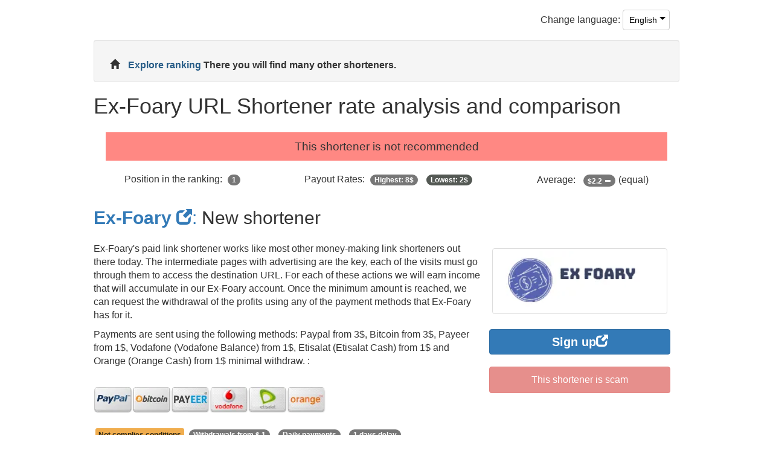

--- FILE ---
content_type: text/javascript; charset=utf-8
request_url: https://shorteners.net/js/all/all_plataformas._NO_transpiled.115.min.js
body_size: 25182
content:
!function(e,t){"object"==typeof exports&&"undefined"!=typeof module?module.exports=t():"function"==typeof define&&define.amd?define(t):(e="undefined"!=typeof globalThis?globalThis:e||self).i18next=t()}(this,(function(){"use strict";function e(t){return(e="function"==typeof Symbol&&"symbol"==typeof Symbol.iterator?function(e){return typeof e}:function(e){return e&&"function"==typeof Symbol&&e.constructor===Symbol&&e!==Symbol.prototype?"symbol":typeof e})(t)}function t(e,t){if(!(e instanceof t))throw new TypeError("Cannot call a class as a function")}function n(t){var n=function(t){if("object"!==e(t)||null===t)return t;var n=t[Symbol.toPrimitive];if(void 0!==n){var o=n.call(t,"string");if("object"!==e(o))return o;throw new TypeError("@@toPrimitive must return a primitive value.")}return String(t)}(t);return"symbol"===e(n)?n:String(n)}function o(e,t){for(var o=0;o<t.length;o++){var r=t[o];r.enumerable=r.enumerable||!1,r.configurable=!0,"value"in r&&(r.writable=!0),Object.defineProperty(e,n(r.key),r)}}function r(e,t,n){return t&&o(e.prototype,t),n&&o(e,n),Object.defineProperty(e,"prototype",{writable:!1}),e}function a(e){if(void 0===e)throw new ReferenceError("this hasn't been initialised - super() hasn't been called");return e}function i(e,t){return(i=Object.setPrototypeOf?Object.setPrototypeOf.bind():function(e,t){return e.__proto__=t,e})(e,t)}function s(e,t){if("function"!=typeof t&&null!==t)throw new TypeError("Super expression must either be null or a function");e.prototype=Object.create(t&&t.prototype,{constructor:{value:e,writable:!0,configurable:!0}}),Object.defineProperty(e,"prototype",{writable:!1}),t&&i(e,t)}function c(t,n){if(n&&("object"===e(n)||"function"==typeof n))return n;if(void 0!==n)throw new TypeError("Derived constructors may only return object or undefined");return a(t)}function l(e){return(l=Object.setPrototypeOf?Object.getPrototypeOf.bind():function(e){return e.__proto__||Object.getPrototypeOf(e)})(e)}function u(e,t,o){return(t=n(t))in e?Object.defineProperty(e,t,{value:o,enumerable:!0,configurable:!0,writable:!0}):e[t]=o,e}function f(e,t){var n=Object.keys(e);if(Object.getOwnPropertySymbols){var o=Object.getOwnPropertySymbols(e);t&&(o=o.filter((function(t){return Object.getOwnPropertyDescriptor(e,t).enumerable}))),n.push.apply(n,o)}return n}function p(e){for(var t=1;t<arguments.length;t++){var n=null!=arguments[t]?arguments[t]:{};t%2?f(Object(n),!0).forEach((function(t){u(e,t,n[t])})):Object.getOwnPropertyDescriptors?Object.defineProperties(e,Object.getOwnPropertyDescriptors(n)):f(Object(n)).forEach((function(t){Object.defineProperty(e,t,Object.getOwnPropertyDescriptor(n,t))}))}return e}var d={type:"logger",log:function(e){this.output("log",e)},warn:function(e){this.output("warn",e)},error:function(e){this.output("error",e)},output:function(e,t){console&&console[e]&&console[e].apply(console,t)}},g=new(function(){function e(n){var o=arguments.length>1&&void 0!==arguments[1]?arguments[1]:{};t(this,e),this.init(n,o)}return r(e,[{key:"init",value:function(e){var t=arguments.length>1&&void 0!==arguments[1]?arguments[1]:{};this.prefix=t.prefix||"i18next:",this.logger=e||d,this.options=t,this.debug=t.debug}},{key:"setDebug",value:function(e){this.debug=e}},{key:"log",value:function(){for(var e=arguments.length,t=new Array(e),n=0;n<e;n++)t[n]=arguments[n];return this.forward(t,"log","",!0)}},{key:"warn",value:function(){for(var e=arguments.length,t=new Array(e),n=0;n<e;n++)t[n]=arguments[n];return this.forward(t,"warn","",!0)}},{key:"error",value:function(){for(var e=arguments.length,t=new Array(e),n=0;n<e;n++)t[n]=arguments[n];return this.forward(t,"error","")}},{key:"deprecate",value:function(){for(var e=arguments.length,t=new Array(e),n=0;n<e;n++)t[n]=arguments[n];return this.forward(t,"warn","WARNING DEPRECATED: ",!0)}},{key:"forward",value:function(e,t,n,o){return o&&!this.debug?null:("string"==typeof e[0]&&(e[0]="".concat(n).concat(this.prefix," ").concat(e[0])),this.logger[t](e))}},{key:"create",value:function(t){return new e(this.logger,p(p({},{prefix:"".concat(this.prefix,":").concat(t,":")}),this.options))}},{key:"clone",value:function(t){return(t=t||this.options).prefix=t.prefix||this.prefix,new e(this.logger,t)}}]),e}()),h=function(){function e(){t(this,e),this.observers={}}return r(e,[{key:"on",value:function(e,t){var n=this;return e.split(" ").forEach((function(e){n.observers[e]=n.observers[e]||[],n.observers[e].push(t)})),this}},{key:"off",value:function(e,t){this.observers[e]&&(t?this.observers[e]=this.observers[e].filter((function(e){return e!==t})):delete this.observers[e])}},{key:"emit",value:function(e){for(var t=arguments.length,n=new Array(t>1?t-1:0),o=1;o<t;o++)n[o-1]=arguments[o];this.observers[e]&&[].concat(this.observers[e]).forEach((function(e){e.apply(void 0,n)}));this.observers["*"]&&[].concat(this.observers["*"]).forEach((function(t){t.apply(t,[e].concat(n))}))}}]),e}();function y(){var e,t,n=new Promise((function(n,o){e=n,t=o}));return n.resolve=e,n.reject=t,n}function m(e){return null==e?"":""+e}function v(e,t,n){function o(e){return e&&e.indexOf("###")>-1?e.replace(/###/g,"."):e}function r(){return!e||"string"==typeof e}for(var a="string"!=typeof t?[].concat(t):t.split(".");a.length>1;){if(r())return{};var i=o(a.shift());!e[i]&&n&&(e[i]=new n),e=Object.prototype.hasOwnProperty.call(e,i)?e[i]:{}}return r()?{}:{obj:e,k:o(a.shift())}}function b(e,t,n){var o=v(e,t,Object);o.obj[o.k]=n}function w(e,t){var n=v(e,t),o=n.obj,r=n.k;if(o)return o[r]}function k(e,t,n){for(var o in t)"__proto__"!==o&&"constructor"!==o&&(o in e?"string"==typeof e[o]||e[o]instanceof String||"string"==typeof t[o]||t[o]instanceof String?n&&(e[o]=t[o]):k(e[o],t[o],n):e[o]=t[o]);return e}function O(e){return e.replace(/[\-\[\]\/\{\}\(\)\*\+\?\.\\\^\$\|]/g,"\\$&")}var S={"&":"&amp;","<":"&lt;",">":"&gt;",'"':"&quot;","'":"&#39;","/":"&#x2F;"};function x(e){return"string"==typeof e?e.replace(/[&<>"'\/]/g,(function(e){return S[e]})):e}var A="undefined"!=typeof window&&window.navigator&&void 0===window.navigator.userAgentData&&window.navigator.userAgent&&window.navigator.userAgent.indexOf("MSIE")>-1,j=[" ",",","?","!",";"];function L(e,t){var n=arguments.length>2&&void 0!==arguments[2]?arguments[2]:".";if(e){if(e[t])return e[t];for(var o=t.split(n),r=e,a=0;a<o.length;++a){if(!r)return;if("string"==typeof r[o[a]]&&a+1<o.length)return;if(void 0===r[o[a]]){for(var i=2,s=o.slice(a,a+i).join(n),c=r[s];void 0===c&&o.length>a+i;)i++,c=r[s=o.slice(a,a+i).join(n)];if(void 0===c)return;if(null===c)return null;if(t.endsWith(s)){if("string"==typeof c)return c;if(s&&"string"==typeof c[s])return c[s]}var l=o.slice(a+i).join(n);return l?L(c,l,n):void 0}r=r[o[a]]}return r}}function T(e,t){var n=Object.keys(e);if(Object.getOwnPropertySymbols){var o=Object.getOwnPropertySymbols(e);t&&(o=o.filter((function(t){return Object.getOwnPropertyDescriptor(e,t).enumerable}))),n.push.apply(n,o)}return n}function P(e){for(var t=1;t<arguments.length;t++){var n=null!=arguments[t]?arguments[t]:{};t%2?T(Object(n),!0).forEach((function(t){u(e,t,n[t])})):Object.getOwnPropertyDescriptors?Object.defineProperties(e,Object.getOwnPropertyDescriptors(n)):T(Object(n)).forEach((function(t){Object.defineProperty(e,t,Object.getOwnPropertyDescriptor(n,t))}))}return e}var E=function(e){s(o,e);var n=function(e){var t=function(){if("undefined"==typeof Reflect||!Reflect.construct)return!1;if(Reflect.construct.sham)return!1;if("function"==typeof Proxy)return!0;try{return Boolean.prototype.valueOf.call(Reflect.construct(Boolean,[],(function(){}))),!0}catch(e){return!1}}();return function(){var n,o=l(e);if(t){var r=l(this).constructor;n=Reflect.construct(o,arguments,r)}else n=o.apply(this,arguments);return c(this,n)}}(o);function o(e){var r,i=arguments.length>1&&void 0!==arguments[1]?arguments[1]:{ns:["translation"],defaultNS:"translation"};return t(this,o),r=n.call(this),A&&h.call(a(r)),r.data=e||{},r.options=i,void 0===r.options.keySeparator&&(r.options.keySeparator="."),void 0===r.options.ignoreJSONStructure&&(r.options.ignoreJSONStructure=!0),r}return r(o,[{key:"addNamespaces",value:function(e){this.options.ns.indexOf(e)<0&&this.options.ns.push(e)}},{key:"removeNamespaces",value:function(e){var t=this.options.ns.indexOf(e);t>-1&&this.options.ns.splice(t,1)}},{key:"getResource",value:function(e,t,n){var o=arguments.length>3&&void 0!==arguments[3]?arguments[3]:{},r=void 0!==o.keySeparator?o.keySeparator:this.options.keySeparator,a=void 0!==o.ignoreJSONStructure?o.ignoreJSONStructure:this.options.ignoreJSONStructure,i=[e,t];n&&"string"!=typeof n&&(i=i.concat(n)),n&&"string"==typeof n&&(i=i.concat(r?n.split(r):n)),e.indexOf(".")>-1&&(i=e.split("."));var s=w(this.data,i);return s||!a||"string"!=typeof n?s:L(this.data&&this.data[e]&&this.data[e][t],n,r)}},{key:"addResource",value:function(e,t,n,o){var r=arguments.length>4&&void 0!==arguments[4]?arguments[4]:{silent:!1},a=this.options.keySeparator;void 0===a&&(a=".");var i=[e,t];n&&(i=i.concat(a?n.split(a):n)),e.indexOf(".")>-1&&(o=t,t=(i=e.split("."))[1]),this.addNamespaces(t),b(this.data,i,o),r.silent||this.emit("added",e,t,n,o)}},{key:"addResources",value:function(e,t,n){var o=arguments.length>3&&void 0!==arguments[3]?arguments[3]:{silent:!1};for(var r in n)"string"!=typeof n[r]&&"[object Array]"!==Object.prototype.toString.apply(n[r])||this.addResource(e,t,r,n[r],{silent:!0});o.silent||this.emit("added",e,t,n)}},{key:"addResourceBundle",value:function(e,t,n,o,r){var a=arguments.length>5&&void 0!==arguments[5]?arguments[5]:{silent:!1},i=[e,t];e.indexOf(".")>-1&&(o=n,n=t,t=(i=e.split("."))[1]),this.addNamespaces(t);var s=w(this.data,i)||{};o?k(s,n,r):s=P(P({},s),n),b(this.data,i,s),a.silent||this.emit("added",e,t,n)}},{key:"removeResourceBundle",value:function(e,t){this.hasResourceBundle(e,t)&&delete this.data[e][t],this.removeNamespaces(t),this.emit("removed",e,t)}},{key:"hasResourceBundle",value:function(e,t){return void 0!==this.getResource(e,t)}},{key:"getResourceBundle",value:function(e,t){return t||(t=this.options.defaultNS),"v1"===this.options.compatibilityAPI?P(P({},{}),this.getResource(e,t)):this.getResource(e,t)}},{key:"getDataByLanguage",value:function(e){return this.data[e]}},{key:"hasLanguageSomeTranslations",value:function(e){var t=this.getDataByLanguage(e);return!!(t&&Object.keys(t)||[]).find((function(e){return t[e]&&Object.keys(t[e]).length>0}))}},{key:"toJSON",value:function(){return this.data}}]),o}(h),N={processors:{},addPostProcessor:function(e){this.processors[e.name]=e},handle:function(e,t,n,o,r){var a=this;return e.forEach((function(e){a.processors[e]&&(t=a.processors[e].process(t,n,o,r))})),t}};function R(e,t){var n=Object.keys(e);if(Object.getOwnPropertySymbols){var o=Object.getOwnPropertySymbols(e);t&&(o=o.filter((function(t){return Object.getOwnPropertyDescriptor(e,t).enumerable}))),n.push.apply(n,o)}return n}function C(e){for(var t=1;t<arguments.length;t++){var n=null!=arguments[t]?arguments[t]:{};t%2?R(Object(n),!0).forEach((function(t){u(e,t,n[t])})):Object.getOwnPropertyDescriptors?Object.defineProperties(e,Object.getOwnPropertyDescriptors(n)):R(Object(n)).forEach((function(t){Object.defineProperty(e,t,Object.getOwnPropertyDescriptor(n,t))}))}return e}var B={},I=function(n){s(i,n);var o=function(e){var t=function(){if("undefined"==typeof Reflect||!Reflect.construct)return!1;if(Reflect.construct.sham)return!1;if("function"==typeof Proxy)return!0;try{return Boolean.prototype.valueOf.call(Reflect.construct(Boolean,[],(function(){}))),!0}catch(e){return!1}}();return function(){var n,o=l(e);if(t){var r=l(this).constructor;n=Reflect.construct(o,arguments,r)}else n=o.apply(this,arguments);return c(this,n)}}(i);function i(e){var n,r=arguments.length>1&&void 0!==arguments[1]?arguments[1]:{};return t(this,i),n=o.call(this),A&&h.call(a(n)),function(e,t,n){e.forEach((function(e){t[e]&&(n[e]=t[e])}))}(["resourceStore","languageUtils","pluralResolver","interpolator","backendConnector","i18nFormat","utils"],e,a(n)),n.options=r,void 0===n.options.keySeparator&&(n.options.keySeparator="."),n.logger=g.create("translator"),n}return r(i,[{key:"changeLanguage",value:function(e){e&&(this.language=e)}},{key:"exists",value:function(e){var t=arguments.length>1&&void 0!==arguments[1]?arguments[1]:{interpolation:{}};if(null==e)return!1;var n=this.resolve(e,t);return n&&void 0!==n.res}},{key:"extractFromKey",value:function(e,t){var n=void 0!==t.nsSeparator?t.nsSeparator:this.options.nsSeparator;void 0===n&&(n=":");var o=void 0!==t.keySeparator?t.keySeparator:this.options.keySeparator,r=t.ns||this.options.defaultNS||[],a=n&&e.indexOf(n)>-1,i=!(this.options.userDefinedKeySeparator||t.keySeparator||this.options.userDefinedNsSeparator||t.nsSeparator||function(e,t,n){t=t||"",n=n||"";var o=j.filter((function(e){return t.indexOf(e)<0&&n.indexOf(e)<0}));if(0===o.length)return!0;var r=new RegExp("(".concat(o.map((function(e){return"?"===e?"\\?":e})).join("|"),")")),a=!r.test(e);if(!a){var i=e.indexOf(n);i>0&&!r.test(e.substring(0,i))&&(a=!0)}return a}(e,n,o));if(a&&!i){var s=e.match(this.interpolator.nestingRegexp);if(s&&s.length>0)return{key:e,namespaces:r};var c=e.split(n);(n!==o||n===o&&this.options.ns.indexOf(c[0])>-1)&&(r=c.shift()),e=c.join(o)}return"string"==typeof r&&(r=[r]),{key:e,namespaces:r}}},{key:"translate",value:function(t,n,o){var r=this;if("object"!==e(n)&&this.options.overloadTranslationOptionHandler&&(n=this.options.overloadTranslationOptionHandler(arguments)),"object"===e(n)&&(n=C({},n)),n||(n={}),null==t)return"";Array.isArray(t)||(t=[String(t)]);var a=void 0!==n.returnDetails?n.returnDetails:this.options.returnDetails,s=void 0!==n.keySeparator?n.keySeparator:this.options.keySeparator,c=this.extractFromKey(t[t.length-1],n),l=c.key,u=c.namespaces,f=u[u.length-1],p=n.lng||this.language,d=n.appendNamespaceToCIMode||this.options.appendNamespaceToCIMode;if(p&&"cimode"===p.toLowerCase()){if(d){var g=n.nsSeparator||this.options.nsSeparator;return a?{res:"".concat(f).concat(g).concat(l),usedKey:l,exactUsedKey:l,usedLng:p,usedNS:f}:"".concat(f).concat(g).concat(l)}return a?{res:l,usedKey:l,exactUsedKey:l,usedLng:p,usedNS:f}:l}var h=this.resolve(t,n),y=h&&h.res,m=h&&h.usedKey||l,v=h&&h.exactUsedKey||l,b=Object.prototype.toString.apply(y),w=void 0!==n.joinArrays?n.joinArrays:this.options.joinArrays,k=!this.i18nFormat||this.i18nFormat.handleAsObject;if(k&&y&&("string"!=typeof y&&"boolean"!=typeof y&&"number"!=typeof y)&&["[object Number]","[object Function]","[object RegExp]"].indexOf(b)<0&&("string"!=typeof w||"[object Array]"!==b)){if(!n.returnObjects&&!this.options.returnObjects){this.options.returnedObjectHandler||this.logger.warn("accessing an object - but returnObjects options is not enabled!");var O=this.options.returnedObjectHandler?this.options.returnedObjectHandler(m,y,C(C({},n),{},{ns:u})):"key '".concat(l," (").concat(this.language,")' returned an object instead of string.");return a?(h.res=O,h):O}if(s){var S="[object Array]"===b,x=S?[]:{},A=S?v:m;for(var j in y)if(Object.prototype.hasOwnProperty.call(y,j)){var L="".concat(A).concat(s).concat(j);x[j]=this.translate(L,C(C({},n),{joinArrays:!1,ns:u})),x[j]===L&&(x[j]=y[j])}y=x}}else if(k&&"string"==typeof w&&"[object Array]"===b)(y=y.join(w))&&(y=this.extendTranslation(y,t,n,o));else{var T=!1,P=!1,E=void 0!==n.count&&"string"!=typeof n.count,N=i.hasDefaultValue(n),R=E?this.pluralResolver.getSuffix(p,n.count,n):"",B=n["defaultValue".concat(R)]||n.defaultValue;!this.isValidLookup(y)&&N&&(T=!0,y=B),this.isValidLookup(y)||(P=!0,y=l);var I=(n.missingKeyNoValueFallbackToKey||this.options.missingKeyNoValueFallbackToKey)&&P?void 0:y,D=N&&B!==y&&this.options.updateMissing;if(P||T||D){if(this.logger.log(D?"updateKey":"missingKey",p,f,l,D?B:y),s){var M=this.resolve(l,C(C({},n),{},{keySeparator:!1}));M&&M.res&&this.logger.warn("Seems the loaded translations were in flat JSON format instead of nested. Either set keySeparator: false on init or make sure your translations are published in nested format.")}var _=[],V=this.languageUtils.getFallbackCodes(this.options.fallbackLng,n.lng||this.language);if("fallback"===this.options.saveMissingTo&&V&&V[0])for(var H=0;H<V.length;H++)_.push(V[H]);else"all"===this.options.saveMissingTo?_=this.languageUtils.toResolveHierarchy(n.lng||this.language):_.push(n.lng||this.language);var q=function(e,t,o){var a=N&&o!==y?o:I;r.options.missingKeyHandler?r.options.missingKeyHandler(e,f,t,a,D,n):r.backendConnector&&r.backendConnector.saveMissing&&r.backendConnector.saveMissing(e,f,t,a,D,n),r.emit("missingKey",e,f,t,y)};this.options.saveMissing&&(this.options.saveMissingPlurals&&E?_.forEach((function(e){r.pluralResolver.getSuffixes(e,n).forEach((function(t){q([e],l+t,n["defaultValue".concat(t)]||B)}))})):q(_,l,B))}y=this.extendTranslation(y,t,n,h,o),P&&y===l&&this.options.appendNamespaceToMissingKey&&(y="".concat(f,":").concat(l)),(P||T)&&this.options.parseMissingKeyHandler&&(y="v1"!==this.options.compatibilityAPI?this.options.parseMissingKeyHandler(this.options.appendNamespaceToMissingKey?"".concat(f,":").concat(l):l,T?y:void 0):this.options.parseMissingKeyHandler(y))}return a?(h.res=y,h):y}},{key:"extendTranslation",value:function(e,t,n,o,r){var a=this;if(this.i18nFormat&&this.i18nFormat.parse)e=this.i18nFormat.parse(e,C(C({},this.options.interpolation.defaultVariables),n),o.usedLng,o.usedNS,o.usedKey,{resolved:o});else if(!n.skipInterpolation){n.interpolation&&this.interpolator.init(C(C({},n),{interpolation:C(C({},this.options.interpolation),n.interpolation)}));var i,s="string"==typeof e&&(n&&n.interpolation&&void 0!==n.interpolation.skipOnVariables?n.interpolation.skipOnVariables:this.options.interpolation.skipOnVariables);if(s){var c=e.match(this.interpolator.nestingRegexp);i=c&&c.length}var l=n.replace&&"string"!=typeof n.replace?n.replace:n;if(this.options.interpolation.defaultVariables&&(l=C(C({},this.options.interpolation.defaultVariables),l)),e=this.interpolator.interpolate(e,l,n.lng||this.language,n),s){var u=e.match(this.interpolator.nestingRegexp);i<(u&&u.length)&&(n.nest=!1)}!n.lng&&"v1"!==this.options.compatibilityAPI&&o&&o.res&&(n.lng=o.usedLng),!1!==n.nest&&(e=this.interpolator.nest(e,(function(){for(var e=arguments.length,o=new Array(e),i=0;i<e;i++)o[i]=arguments[i];return r&&r[0]===o[0]&&!n.context?(a.logger.warn("It seems you are nesting recursively key: ".concat(o[0]," in key: ").concat(t[0])),null):a.translate.apply(a,o.concat([t]))}),n)),n.interpolation&&this.interpolator.reset()}var f=n.postProcess||this.options.postProcess,p="string"==typeof f?[f]:f;return null!=e&&p&&p.length&&!1!==n.applyPostProcessor&&(e=N.handle(p,e,t,this.options&&this.options.postProcessPassResolved?C({i18nResolved:o},n):n,this)),e}},{key:"resolve",value:function(e){var t,n,o,r,a,i=this,s=arguments.length>1&&void 0!==arguments[1]?arguments[1]:{};return"string"==typeof e&&(e=[e]),e.forEach((function(e){if(!i.isValidLookup(t)){var c=i.extractFromKey(e,s),l=c.key;n=l;var u=c.namespaces;i.options.fallbackNS&&(u=u.concat(i.options.fallbackNS));var f=void 0!==s.count&&"string"!=typeof s.count,p=f&&!s.ordinal&&0===s.count&&i.pluralResolver.shouldUseIntlApi(),d=void 0!==s.context&&("string"==typeof s.context||"number"==typeof s.context)&&""!==s.context,g=s.lngs?s.lngs:i.languageUtils.toResolveHierarchy(s.lng||i.language,s.fallbackLng);u.forEach((function(e){i.isValidLookup(t)||(a=e,!B["".concat(g[0],"-").concat(e)]&&i.utils&&i.utils.hasLoadedNamespace&&!i.utils.hasLoadedNamespace(a)&&(B["".concat(g[0],"-").concat(e)]=!0,i.logger.warn('key "'.concat(n,'" for languages "').concat(g.join(", "),'" won\'t get resolved as namespace "').concat(a,'" was not yet loaded'),"This means something IS WRONG in your setup. You access the t function before i18next.init / i18next.loadNamespace / i18next.changeLanguage was done. Wait for the callback or Promise to resolve before accessing it!!!")),g.forEach((function(n){if(!i.isValidLookup(t)){r=n;var a,c=[l];if(i.i18nFormat&&i.i18nFormat.addLookupKeys)i.i18nFormat.addLookupKeys(c,l,n,e,s);else{var u;f&&(u=i.pluralResolver.getSuffix(n,s.count,s));var g="".concat(i.options.pluralSeparator,"zero");if(f&&(c.push(l+u),p&&c.push(l+g)),d){var h="".concat(l).concat(i.options.contextSeparator).concat(s.context);c.push(h),f&&(c.push(h+u),p&&c.push(h+g))}}for(;a=c.pop();)i.isValidLookup(t)||(o=a,t=i.getResource(n,e,a,s))}})))}))}})),{res:t,usedKey:n,exactUsedKey:o,usedLng:r,usedNS:a}}},{key:"isValidLookup",value:function(e){return!(void 0===e||!this.options.returnNull&&null===e||!this.options.returnEmptyString&&""===e)}},{key:"getResource",value:function(e,t,n){var o=arguments.length>3&&void 0!==arguments[3]?arguments[3]:{};return this.i18nFormat&&this.i18nFormat.getResource?this.i18nFormat.getResource(e,t,n,o):this.resourceStore.getResource(e,t,n,o)}}],[{key:"hasDefaultValue",value:function(e){for(var t in e)if(Object.prototype.hasOwnProperty.call(e,t)&&"defaultValue"===t.substring(0,12)&&void 0!==e[t])return!0;return!1}}]),i}(h);function D(e){return e.charAt(0).toUpperCase()+e.slice(1)}var M=function(){function e(n){t(this,e),this.options=n,this.supportedLngs=this.options.supportedLngs||!1,this.logger=g.create("languageUtils")}return r(e,[{key:"getScriptPartFromCode",value:function(e){if(!e||e.indexOf("-")<0)return null;var t=e.split("-");return 2===t.length?null:(t.pop(),"x"===t[t.length-1].toLowerCase()?null:this.formatLanguageCode(t.join("-")))}},{key:"getLanguagePartFromCode",value:function(e){if(!e||e.indexOf("-")<0)return e;var t=e.split("-");return this.formatLanguageCode(t[0])}},{key:"formatLanguageCode",value:function(e){if("string"==typeof e&&e.indexOf("-")>-1){var t=["hans","hant","latn","cyrl","cans","mong","arab"],n=e.split("-");return this.options.lowerCaseLng?n=n.map((function(e){return e.toLowerCase()})):2===n.length?(n[0]=n[0].toLowerCase(),n[1]=n[1].toUpperCase(),t.indexOf(n[1].toLowerCase())>-1&&(n[1]=D(n[1].toLowerCase()))):3===n.length&&(n[0]=n[0].toLowerCase(),2===n[1].length&&(n[1]=n[1].toUpperCase()),"sgn"!==n[0]&&2===n[2].length&&(n[2]=n[2].toUpperCase()),t.indexOf(n[1].toLowerCase())>-1&&(n[1]=D(n[1].toLowerCase())),t.indexOf(n[2].toLowerCase())>-1&&(n[2]=D(n[2].toLowerCase()))),n.join("-")}return this.options.cleanCode||this.options.lowerCaseLng?e.toLowerCase():e}},{key:"isSupportedCode",value:function(e){return("languageOnly"===this.options.load||this.options.nonExplicitSupportedLngs)&&(e=this.getLanguagePartFromCode(e)),!this.supportedLngs||!this.supportedLngs.length||this.supportedLngs.indexOf(e)>-1}},{key:"getBestMatchFromCodes",value:function(e){var t,n=this;return e?(e.forEach((function(e){if(!t){var o=n.formatLanguageCode(e);n.options.supportedLngs&&!n.isSupportedCode(o)||(t=o)}})),!t&&this.options.supportedLngs&&e.forEach((function(e){if(!t){var o=n.getLanguagePartFromCode(e);if(n.isSupportedCode(o))return t=o;t=n.options.supportedLngs.find((function(e){return e===o?e:e.indexOf("-")<0&&o.indexOf("-")<0?void 0:0===e.indexOf(o)?e:void 0}))}})),t||(t=this.getFallbackCodes(this.options.fallbackLng)[0]),t):null}},{key:"getFallbackCodes",value:function(e,t){if(!e)return[];if("function"==typeof e&&(e=e(t)),"string"==typeof e&&(e=[e]),"[object Array]"===Object.prototype.toString.apply(e))return e;if(!t)return e.default||[];var n=e[t];return n||(n=e[this.getScriptPartFromCode(t)]),n||(n=e[this.formatLanguageCode(t)]),n||(n=e[this.getLanguagePartFromCode(t)]),n||(n=e.default),n||[]}},{key:"toResolveHierarchy",value:function(e,t){var n=this,o=this.getFallbackCodes(t||this.options.fallbackLng||[],e),r=[],a=function(e){e&&(n.isSupportedCode(e)?r.push(e):n.logger.warn("rejecting language code not found in supportedLngs: ".concat(e)))};return"string"==typeof e&&e.indexOf("-")>-1?("languageOnly"!==this.options.load&&a(this.formatLanguageCode(e)),"languageOnly"!==this.options.load&&"currentOnly"!==this.options.load&&a(this.getScriptPartFromCode(e)),"currentOnly"!==this.options.load&&a(this.getLanguagePartFromCode(e))):"string"==typeof e&&a(this.formatLanguageCode(e)),o.forEach((function(e){r.indexOf(e)<0&&a(n.formatLanguageCode(e))})),r}}]),e}(),_=[{lngs:["ach","ak","am","arn","br","fil","gun","ln","mfe","mg","mi","oc","pt","pt-BR","tg","tl","ti","tr","uz","wa"],nr:[1,2],fc:1},{lngs:["af","an","ast","az","bg","bn","ca","da","de","dev","el","en","eo","es","et","eu","fi","fo","fur","fy","gl","gu","ha","hi","hu","hy","ia","it","kk","kn","ku","lb","mai","ml","mn","mr","nah","nap","nb","ne","nl","nn","no","nso","pa","pap","pms","ps","pt-PT","rm","sco","se","si","so","son","sq","sv","sw","ta","te","tk","ur","yo"],nr:[1,2],fc:2},{lngs:["ay","bo","cgg","fa","ht","id","ja","jbo","ka","km","ko","ky","lo","ms","sah","su","th","tt","ug","vi","wo","zh"],nr:[1],fc:3},{lngs:["be","bs","cnr","dz","hr","ru","sr","uk"],nr:[1,2,5],fc:4},{lngs:["ar"],nr:[0,1,2,3,11,100],fc:5},{lngs:["cs","sk"],nr:[1,2,5],fc:6},{lngs:["csb","pl"],nr:[1,2,5],fc:7},{lngs:["cy"],nr:[1,2,3,8],fc:8},{lngs:["fr"],nr:[1,2],fc:9},{lngs:["ga"],nr:[1,2,3,7,11],fc:10},{lngs:["gd"],nr:[1,2,3,20],fc:11},{lngs:["is"],nr:[1,2],fc:12},{lngs:["jv"],nr:[0,1],fc:13},{lngs:["kw"],nr:[1,2,3,4],fc:14},{lngs:["lt"],nr:[1,2,10],fc:15},{lngs:["lv"],nr:[1,2,0],fc:16},{lngs:["mk"],nr:[1,2],fc:17},{lngs:["mnk"],nr:[0,1,2],fc:18},{lngs:["mt"],nr:[1,2,11,20],fc:19},{lngs:["or"],nr:[2,1],fc:2},{lngs:["ro"],nr:[1,2,20],fc:20},{lngs:["sl"],nr:[5,1,2,3],fc:21},{lngs:["he","iw"],nr:[1,2,20,21],fc:22}],V={1:function(e){return Number(e>1)},2:function(e){return Number(1!=e)},3:function(e){return 0},4:function(e){return Number(e%10==1&&e%100!=11?0:e%10>=2&&e%10<=4&&(e%100<10||e%100>=20)?1:2)},5:function(e){return Number(0==e?0:1==e?1:2==e?2:e%100>=3&&e%100<=10?3:e%100>=11?4:5)},6:function(e){return Number(1==e?0:e>=2&&e<=4?1:2)},7:function(e){return Number(1==e?0:e%10>=2&&e%10<=4&&(e%100<10||e%100>=20)?1:2)},8:function(e){return Number(1==e?0:2==e?1:8!=e&&11!=e?2:3)},9:function(e){return Number(e>=2)},10:function(e){return Number(1==e?0:2==e?1:e<7?2:e<11?3:4)},11:function(e){return Number(1==e||11==e?0:2==e||12==e?1:e>2&&e<20?2:3)},12:function(e){return Number(e%10!=1||e%100==11)},13:function(e){return Number(0!==e)},14:function(e){return Number(1==e?0:2==e?1:3==e?2:3)},15:function(e){return Number(e%10==1&&e%100!=11?0:e%10>=2&&(e%100<10||e%100>=20)?1:2)},16:function(e){return Number(e%10==1&&e%100!=11?0:0!==e?1:2)},17:function(e){return Number(1==e||e%10==1&&e%100!=11?0:1)},18:function(e){return Number(0==e?0:1==e?1:2)},19:function(e){return Number(1==e?0:0==e||e%100>1&&e%100<11?1:e%100>10&&e%100<20?2:3)},20:function(e){return Number(1==e?0:0==e||e%100>0&&e%100<20?1:2)},21:function(e){return Number(e%100==1?1:e%100==2?2:e%100==3||e%100==4?3:0)},22:function(e){return Number(1==e?0:2==e?1:(e<0||e>10)&&e%10==0?2:3)}},H=["v1","v2","v3"],q={zero:0,one:1,two:2,few:3,many:4,other:5};var U=function(){function e(n){var o=arguments.length>1&&void 0!==arguments[1]?arguments[1]:{};t(this,e),this.languageUtils=n,this.options=o,this.logger=g.create("pluralResolver"),this.options.compatibilityJSON&&"v4"!==this.options.compatibilityJSON||"undefined"!=typeof Intl&&Intl.PluralRules||(this.options.compatibilityJSON="v3",this.logger.error("Your environment seems not to be Intl API compatible, use an Intl.PluralRules polyfill. Will fallback to the compatibilityJSON v3 format handling.")),this.rules=function(){var e={};return _.forEach((function(t){t.lngs.forEach((function(n){e[n]={numbers:t.nr,plurals:V[t.fc]}}))})),e}()}return r(e,[{key:"addRule",value:function(e,t){this.rules[e]=t}},{key:"getRule",value:function(e){var t=arguments.length>1&&void 0!==arguments[1]?arguments[1]:{};if(this.shouldUseIntlApi())try{return new Intl.PluralRules(e,{type:t.ordinal?"ordinal":"cardinal"})}catch(e){return}return this.rules[e]||this.rules[this.languageUtils.getLanguagePartFromCode(e)]}},{key:"needsPlural",value:function(e){var t=arguments.length>1&&void 0!==arguments[1]?arguments[1]:{},n=this.getRule(e,t);return this.shouldUseIntlApi()?n&&n.resolvedOptions().pluralCategories.length>1:n&&n.numbers.length>1}},{key:"getPluralFormsOfKey",value:function(e,t){var n=arguments.length>2&&void 0!==arguments[2]?arguments[2]:{};return this.getSuffixes(e,n).map((function(e){return"".concat(t).concat(e)}))}},{key:"getSuffixes",value:function(e){var t=this,n=arguments.length>1&&void 0!==arguments[1]?arguments[1]:{},o=this.getRule(e,n);return o?this.shouldUseIntlApi()?o.resolvedOptions().pluralCategories.sort((function(e,t){return q[e]-q[t]})).map((function(e){return"".concat(t.options.prepend).concat(e)})):o.numbers.map((function(o){return t.getSuffix(e,o,n)})):[]}},{key:"getSuffix",value:function(e,t){var n=arguments.length>2&&void 0!==arguments[2]?arguments[2]:{},o=this.getRule(e,n);return o?this.shouldUseIntlApi()?"".concat(this.options.prepend).concat(o.select(t)):this.getSuffixRetroCompatible(o,t):(this.logger.warn("no plural rule found for: ".concat(e)),"")}},{key:"getSuffixRetroCompatible",value:function(e,t){var n=this,o=e.noAbs?e.plurals(t):e.plurals(Math.abs(t)),r=e.numbers[o];this.options.simplifyPluralSuffix&&2===e.numbers.length&&1===e.numbers[0]&&(2===r?r="plural":1===r&&(r=""));var a=function(){return n.options.prepend&&r.toString()?n.options.prepend+r.toString():r.toString()};return"v1"===this.options.compatibilityJSON?1===r?"":"number"==typeof r?"_plural_".concat(r.toString()):a():"v2"===this.options.compatibilityJSON||this.options.simplifyPluralSuffix&&2===e.numbers.length&&1===e.numbers[0]?a():this.options.prepend&&o.toString()?this.options.prepend+o.toString():o.toString()}},{key:"shouldUseIntlApi",value:function(){return!H.includes(this.options.compatibilityJSON)}}]),e}();function F(e,t){var n=Object.keys(e);if(Object.getOwnPropertySymbols){var o=Object.getOwnPropertySymbols(e);t&&(o=o.filter((function(t){return Object.getOwnPropertyDescriptor(e,t).enumerable}))),n.push.apply(n,o)}return n}function J(e){for(var t=1;t<arguments.length;t++){var n=null!=arguments[t]?arguments[t]:{};t%2?F(Object(n),!0).forEach((function(t){u(e,t,n[t])})):Object.getOwnPropertyDescriptors?Object.defineProperties(e,Object.getOwnPropertyDescriptors(n)):F(Object(n)).forEach((function(t){Object.defineProperty(e,t,Object.getOwnPropertyDescriptor(n,t))}))}return e}function z(e,t,n){var o=arguments.length>3&&void 0!==arguments[3]?arguments[3]:".",r=!(arguments.length>4&&void 0!==arguments[4])||arguments[4],a=function(e,t,n){var o=w(e,n);return void 0!==o?o:w(t,n)}(e,t,n);return!a&&r&&"string"==typeof n&&void 0===(a=L(e,n,o))&&(a=L(t,n,o)),a}var $=function(){function e(){var n=arguments.length>0&&void 0!==arguments[0]?arguments[0]:{};t(this,e),this.logger=g.create("interpolator"),this.options=n,this.format=n.interpolation&&n.interpolation.format||function(e){return e},this.init(n)}return r(e,[{key:"init",value:function(){var e=arguments.length>0&&void 0!==arguments[0]?arguments[0]:{};e.interpolation||(e.interpolation={escapeValue:!0});var t=e.interpolation;this.escape=void 0!==t.escape?t.escape:x,this.escapeValue=void 0===t.escapeValue||t.escapeValue,this.useRawValueToEscape=void 0!==t.useRawValueToEscape&&t.useRawValueToEscape,this.prefix=t.prefix?O(t.prefix):t.prefixEscaped||"{{",this.suffix=t.suffix?O(t.suffix):t.suffixEscaped||"}}",this.formatSeparator=t.formatSeparator?t.formatSeparator:t.formatSeparator||",",this.unescapePrefix=t.unescapeSuffix?"":t.unescapePrefix||"-",this.unescapeSuffix=this.unescapePrefix?"":t.unescapeSuffix||"",this.nestingPrefix=t.nestingPrefix?O(t.nestingPrefix):t.nestingPrefixEscaped||O("$t("),this.nestingSuffix=t.nestingSuffix?O(t.nestingSuffix):t.nestingSuffixEscaped||O(")"),this.nestingOptionsSeparator=t.nestingOptionsSeparator?t.nestingOptionsSeparator:t.nestingOptionsSeparator||",",this.maxReplaces=t.maxReplaces?t.maxReplaces:1e3,this.alwaysFormat=void 0!==t.alwaysFormat&&t.alwaysFormat,this.resetRegExp()}},{key:"reset",value:function(){this.options&&this.init(this.options)}},{key:"resetRegExp",value:function(){var e="".concat(this.prefix,"(.+?)").concat(this.suffix);this.regexp=new RegExp(e,"g");var t="".concat(this.prefix).concat(this.unescapePrefix,"(.+?)").concat(this.unescapeSuffix).concat(this.suffix);this.regexpUnescape=new RegExp(t,"g");var n="".concat(this.nestingPrefix,"(.+?)").concat(this.nestingSuffix);this.nestingRegexp=new RegExp(n,"g")}},{key:"interpolate",value:function(e,t,n,o){var r,a,i,s=this,c=this.options&&this.options.interpolation&&this.options.interpolation.defaultVariables||{};function l(e){return e.replace(/\$/g,"$$$$")}var u=function(e){if(e.indexOf(s.formatSeparator)<0){var r=z(t,c,e,s.options.keySeparator,s.options.ignoreJSONStructure);return s.alwaysFormat?s.format(r,void 0,n,J(J(J({},o),t),{},{interpolationkey:e})):r}var a=e.split(s.formatSeparator),i=a.shift().trim(),l=a.join(s.formatSeparator).trim();return s.format(z(t,c,i,s.options.keySeparator,s.options.ignoreJSONStructure),l,n,J(J(J({},o),t),{},{interpolationkey:i}))};this.resetRegExp();var f=o&&o.missingInterpolationHandler||this.options.missingInterpolationHandler,p=o&&o.interpolation&&void 0!==o.interpolation.skipOnVariables?o.interpolation.skipOnVariables:this.options.interpolation.skipOnVariables;return[{regex:this.regexpUnescape,safeValue:function(e){return l(e)}},{regex:this.regexp,safeValue:function(e){return s.escapeValue?l(s.escape(e)):l(e)}}].forEach((function(t){for(i=0;r=t.regex.exec(e);){var n=r[1].trim();if(void 0===(a=u(n)))if("function"==typeof f){var c=f(e,r,o);a="string"==typeof c?c:""}else if(o&&Object.prototype.hasOwnProperty.call(o,n))a="";else{if(p){a=r[0];continue}s.logger.warn("missed to pass in variable ".concat(n," for interpolating ").concat(e)),a=""}else"string"==typeof a||s.useRawValueToEscape||(a=m(a));var l=t.safeValue(a);if(e=e.replace(r[0],l),p?(t.regex.lastIndex+=a.length,t.regex.lastIndex-=r[0].length):t.regex.lastIndex=0,++i>=s.maxReplaces)break}})),e}},{key:"nest",value:function(e,t){var n,o,r,a=this,i=arguments.length>2&&void 0!==arguments[2]?arguments[2]:{};function s(e,t){var n=this.nestingOptionsSeparator;if(e.indexOf(n)<0)return e;var o=e.split(new RegExp("".concat(n,"[ ]*{"))),a="{".concat(o[1]);e=o[0];var i=(a=this.interpolate(a,r)).match(/'/g),s=a.match(/"/g);(i&&i.length%2==0&&!s||s.length%2!=0)&&(a=a.replace(/'/g,'"'));try{r=JSON.parse(a),t&&(r=J(J({},t),r))}catch(t){return this.logger.warn("failed parsing options string in nesting for key ".concat(e),t),"".concat(e).concat(n).concat(a)}return delete r.defaultValue,e}for(;n=this.nestingRegexp.exec(e);){var c=[];(r=(r=J({},i)).replace&&"string"!=typeof r.replace?r.replace:r).applyPostProcessor=!1,delete r.defaultValue;var l=!1;if(-1!==n[0].indexOf(this.formatSeparator)&&!/{.*}/.test(n[1])){var u=n[1].split(this.formatSeparator).map((function(e){return e.trim()}));n[1]=u.shift(),c=u,l=!0}if((o=t(s.call(this,n[1].trim(),r),r))&&n[0]===e&&"string"!=typeof o)return o;"string"!=typeof o&&(o=m(o)),o||(this.logger.warn("missed to resolve ".concat(n[1]," for nesting ").concat(e)),o=""),l&&(o=c.reduce((function(e,t){return a.format(e,t,i.lng,J(J({},i),{},{interpolationkey:n[1].trim()}))}),o.trim())),e=e.replace(n[0],o),this.regexp.lastIndex=0}return e}}]),e}();function K(e,t){(null==t||t>e.length)&&(t=e.length);for(var n=0,o=new Array(t);n<t;n++)o[n]=e[n];return o}function X(e,t){var n=Object.keys(e);if(Object.getOwnPropertySymbols){var o=Object.getOwnPropertySymbols(e);t&&(o=o.filter((function(t){return Object.getOwnPropertyDescriptor(e,t).enumerable}))),n.push.apply(n,o)}return n}function Q(e){for(var t=1;t<arguments.length;t++){var n=null!=arguments[t]?arguments[t]:{};t%2?X(Object(n),!0).forEach((function(t){u(e,t,n[t])})):Object.getOwnPropertyDescriptors?Object.defineProperties(e,Object.getOwnPropertyDescriptors(n)):X(Object(n)).forEach((function(t){Object.defineProperty(e,t,Object.getOwnPropertyDescriptor(n,t))}))}return e}function W(e){var t=e.toLowerCase().trim(),n={};if(e.indexOf("(")>-1){var o=e.split("(");t=o[0].toLowerCase().trim();var r=o[1].substring(0,o[1].length-1);"currency"===t&&r.indexOf(":")<0?n.currency||(n.currency=r.trim()):"relativetime"===t&&r.indexOf(":")<0?n.range||(n.range=r.trim()):r.split(";").forEach((function(e){if(e){var t=function(e){return function(e){if(Array.isArray(e))return e}(e)||function(e){if("undefined"!=typeof Symbol&&null!=e[Symbol.iterator]||null!=e["@@iterator"])return Array.from(e)}(e)||function(e,t){if(e){if("string"==typeof e)return K(e,t);var n=Object.prototype.toString.call(e).slice(8,-1);return"Object"===n&&e.constructor&&(n=e.constructor.name),"Map"===n||"Set"===n?Array.from(e):"Arguments"===n||/^(?:Ui|I)nt(?:8|16|32)(?:Clamped)?Array$/.test(n)?K(e,t):void 0}}(e)||function(){throw new TypeError("Invalid attempt to destructure non-iterable instance.\nIn order to be iterable, non-array objects must have a [Symbol.iterator]() method.")}()}(e.split(":")),o=t[0],r=t.slice(1).join(":").trim().replace(/^'+|'+$/g,"");n[o.trim()]||(n[o.trim()]=r),"false"===r&&(n[o.trim()]=!1),"true"===r&&(n[o.trim()]=!0),isNaN(r)||(n[o.trim()]=parseInt(r,10))}}))}return{formatName:t,formatOptions:n}}function G(e){var t={};return function(n,o,r){var a=o+JSON.stringify(r),i=t[a];return i||(i=e(o,r),t[a]=i),i(n)}}var Y=function(){function e(){var n=arguments.length>0&&void 0!==arguments[0]?arguments[0]:{};t(this,e),this.logger=g.create("formatter"),this.options=n,this.formats={number:G((function(e,t){var n=new Intl.NumberFormat(e,Q({},t));return function(e){return n.format(e)}})),currency:G((function(e,t){var n=new Intl.NumberFormat(e,Q(Q({},t),{},{style:"currency"}));return function(e){return n.format(e)}})),datetime:G((function(e,t){var n=new Intl.DateTimeFormat(e,Q({},t));return function(e){return n.format(e)}})),relativetime:G((function(e,t){var n=new Intl.RelativeTimeFormat(e,Q({},t));return function(e){return n.format(e,t.range||"day")}})),list:G((function(e,t){var n=new Intl.ListFormat(e,Q({},t));return function(e){return n.format(e)}}))},this.init(n)}return r(e,[{key:"init",value:function(e){var t=(arguments.length>1&&void 0!==arguments[1]?arguments[1]:{interpolation:{}}).interpolation;this.formatSeparator=t.formatSeparator?t.formatSeparator:t.formatSeparator||","}},{key:"add",value:function(e,t){this.formats[e.toLowerCase().trim()]=t}},{key:"addCached",value:function(e,t){this.formats[e.toLowerCase().trim()]=G(t)}},{key:"format",value:function(e,t,n){var o=this,r=arguments.length>3&&void 0!==arguments[3]?arguments[3]:{},a=t.split(this.formatSeparator).reduce((function(e,t){var a=W(t),i=a.formatName,s=a.formatOptions;if(o.formats[i]){var c=e;try{var l=r&&r.formatParams&&r.formatParams[r.interpolationkey]||{},u=l.locale||l.lng||r.locale||r.lng||n;c=o.formats[i](e,u,Q(Q(Q({},s),r),l))}catch(e){o.logger.warn(e)}return c}return o.logger.warn("there was no format function for ".concat(i)),e}),e);return a}}]),e}();function Z(e,t){var n=Object.keys(e);if(Object.getOwnPropertySymbols){var o=Object.getOwnPropertySymbols(e);t&&(o=o.filter((function(t){return Object.getOwnPropertyDescriptor(e,t).enumerable}))),n.push.apply(n,o)}return n}function ee(e){for(var t=1;t<arguments.length;t++){var n=null!=arguments[t]?arguments[t]:{};t%2?Z(Object(n),!0).forEach((function(t){u(e,t,n[t])})):Object.getOwnPropertyDescriptors?Object.defineProperties(e,Object.getOwnPropertyDescriptors(n)):Z(Object(n)).forEach((function(t){Object.defineProperty(e,t,Object.getOwnPropertyDescriptor(n,t))}))}return e}var te=function(e){s(o,e);var n=function(e){var t=function(){if("undefined"==typeof Reflect||!Reflect.construct)return!1;if(Reflect.construct.sham)return!1;if("function"==typeof Proxy)return!0;try{return Boolean.prototype.valueOf.call(Reflect.construct(Boolean,[],(function(){}))),!0}catch(e){return!1}}();return function(){var n,o=l(e);if(t){var r=l(this).constructor;n=Reflect.construct(o,arguments,r)}else n=o.apply(this,arguments);return c(this,n)}}(o);function o(e,r,i){var s,c=arguments.length>3&&void 0!==arguments[3]?arguments[3]:{};return t(this,o),s=n.call(this),A&&h.call(a(s)),s.backend=e,s.store=r,s.services=i,s.languageUtils=i.languageUtils,s.options=c,s.logger=g.create("backendConnector"),s.waitingReads=[],s.maxParallelReads=c.maxParallelReads||10,s.readingCalls=0,s.maxRetries=c.maxRetries>=0?c.maxRetries:5,s.retryTimeout=c.retryTimeout>=1?c.retryTimeout:350,s.state={},s.queue=[],s.backend&&s.backend.init&&s.backend.init(i,c.backend,c),s}return r(o,[{key:"queueLoad",value:function(e,t,n,o){var r=this,a={},i={},s={},c={};return e.forEach((function(e){var o=!0;t.forEach((function(t){var s="".concat(e,"|").concat(t);!n.reload&&r.store.hasResourceBundle(e,t)?r.state[s]=2:r.state[s]<0||(1===r.state[s]?void 0===i[s]&&(i[s]=!0):(r.state[s]=1,o=!1,void 0===i[s]&&(i[s]=!0),void 0===a[s]&&(a[s]=!0),void 0===c[t]&&(c[t]=!0)))})),o||(s[e]=!0)})),(Object.keys(a).length||Object.keys(i).length)&&this.queue.push({pending:i,pendingCount:Object.keys(i).length,loaded:{},errors:[],callback:o}),{toLoad:Object.keys(a),pending:Object.keys(i),toLoadLanguages:Object.keys(s),toLoadNamespaces:Object.keys(c)}}},{key:"loaded",value:function(e,t,n){var o=e.split("|"),r=o[0],a=o[1];t&&this.emit("failedLoading",r,a,t),n&&this.store.addResourceBundle(r,a,n),this.state[e]=t?-1:2;var i={};this.queue.forEach((function(n){var o,s,c,l,u;o=n.loaded,s=a,(l=(c=v(o,[r],Object)).obj)[u=c.k]=l[u]||[],l[u].push(s),function(e,t){void 0!==e.pending[t]&&(delete e.pending[t],e.pendingCount--)}(n,e),t&&n.errors.push(t),0!==n.pendingCount||n.done||(Object.keys(n.loaded).forEach((function(e){i[e]||(i[e]={});var t=n.loaded[e];t.length&&t.forEach((function(t){void 0===i[e][t]&&(i[e][t]=!0)}))})),n.done=!0,n.errors.length?n.callback(n.errors):n.callback())})),this.emit("loaded",i),this.queue=this.queue.filter((function(e){return!e.done}))}},{key:"read",value:function(e,t,n){var o=this,r=arguments.length>3&&void 0!==arguments[3]?arguments[3]:0,a=arguments.length>4&&void 0!==arguments[4]?arguments[4]:this.retryTimeout,i=arguments.length>5?arguments[5]:void 0;if(!e.length)return i(null,{});if(this.readingCalls>=this.maxParallelReads)this.waitingReads.push({lng:e,ns:t,fcName:n,tried:r,wait:a,callback:i});else{this.readingCalls++;var s=function(s,c){if(o.readingCalls--,o.waitingReads.length>0){var l=o.waitingReads.shift();o.read(l.lng,l.ns,l.fcName,l.tried,l.wait,l.callback)}s&&c&&r<o.maxRetries?setTimeout((function(){o.read.call(o,e,t,n,r+1,2*a,i)}),a):i(s,c)},c=this.backend[n].bind(this.backend);if(2!==c.length)return c(e,t,s);try{var l=c(e,t);l&&"function"==typeof l.then?l.then((function(e){return s(null,e)})).catch(s):s(null,l)}catch(e){s(e)}}}},{key:"prepareLoading",value:function(e,t){var n=this,o=arguments.length>2&&void 0!==arguments[2]?arguments[2]:{},r=arguments.length>3?arguments[3]:void 0;if(!this.backend)return this.logger.warn("No backend was added via i18next.use. Will not load resources."),r&&r();"string"==typeof e&&(e=this.languageUtils.toResolveHierarchy(e)),"string"==typeof t&&(t=[t]);var a=this.queueLoad(e,t,o,r);if(!a.toLoad.length)return a.pending.length||r(),null;a.toLoad.forEach((function(e){n.loadOne(e)}))}},{key:"load",value:function(e,t,n){this.prepareLoading(e,t,{},n)}},{key:"reload",value:function(e,t,n){this.prepareLoading(e,t,{reload:!0},n)}},{key:"loadOne",value:function(e){var t=this,n=arguments.length>1&&void 0!==arguments[1]?arguments[1]:"",o=e.split("|"),r=o[0],a=o[1];this.read(r,a,"read",void 0,void 0,(function(o,i){o&&t.logger.warn("".concat(n,"loading namespace ").concat(a," for language ").concat(r," failed"),o),!o&&i&&t.logger.log("".concat(n,"loaded namespace ").concat(a," for language ").concat(r),i),t.loaded(e,o,i)}))}},{key:"saveMissing",value:function(e,t,n,o,r){var a=arguments.length>5&&void 0!==arguments[5]?arguments[5]:{},i=arguments.length>6&&void 0!==arguments[6]?arguments[6]:function(){};if(this.services.utils&&this.services.utils.hasLoadedNamespace&&!this.services.utils.hasLoadedNamespace(t))this.logger.warn('did not save key "'.concat(n,'" as the namespace "').concat(t,'" was not yet loaded'),"This means something IS WRONG in your setup. You access the t function before i18next.init / i18next.loadNamespace / i18next.changeLanguage was done. Wait for the callback or Promise to resolve before accessing it!!!");else if(null!=n&&""!==n){if(this.backend&&this.backend.create){var s=ee(ee({},a),{},{isUpdate:r}),c=this.backend.create.bind(this.backend);if(c.length<6)try{var l;(l=5===c.length?c(e,t,n,o,s):c(e,t,n,o))&&"function"==typeof l.then?l.then((function(e){return i(null,e)})).catch(i):i(null,l)}catch(e){i(e)}else c(e,t,n,o,i,s)}e&&e[0]&&this.store.addResource(e[0],t,n,o)}}}]),o}(h);function ne(){return{debug:!1,initImmediate:!0,ns:["translation"],defaultNS:["translation"],fallbackLng:["dev"],fallbackNS:!1,supportedLngs:!1,nonExplicitSupportedLngs:!1,load:"all",preload:!1,simplifyPluralSuffix:!0,keySeparator:".",nsSeparator:":",pluralSeparator:"_",contextSeparator:"_",partialBundledLanguages:!1,saveMissing:!1,updateMissing:!1,saveMissingTo:"fallback",saveMissingPlurals:!0,missingKeyHandler:!1,missingInterpolationHandler:!1,postProcess:!1,postProcessPassResolved:!1,returnNull:!0,returnEmptyString:!0,returnObjects:!1,joinArrays:!1,returnedObjectHandler:!1,parseMissingKeyHandler:!1,appendNamespaceToMissingKey:!1,appendNamespaceToCIMode:!1,overloadTranslationOptionHandler:function(t){var n={};if("object"===e(t[1])&&(n=t[1]),"string"==typeof t[1]&&(n.defaultValue=t[1]),"string"==typeof t[2]&&(n.tDescription=t[2]),"object"===e(t[2])||"object"===e(t[3])){var o=t[3]||t[2];Object.keys(o).forEach((function(e){n[e]=o[e]}))}return n},interpolation:{escapeValue:!0,format:function(e,t,n,o){return e},prefix:"{{",suffix:"}}",formatSeparator:",",unescapePrefix:"-",nestingPrefix:"$t(",nestingSuffix:")",nestingOptionsSeparator:",",maxReplaces:1e3,skipOnVariables:!0}}}function oe(e){return"string"==typeof e.ns&&(e.ns=[e.ns]),"string"==typeof e.fallbackLng&&(e.fallbackLng=[e.fallbackLng]),"string"==typeof e.fallbackNS&&(e.fallbackNS=[e.fallbackNS]),e.supportedLngs&&e.supportedLngs.indexOf("cimode")<0&&(e.supportedLngs=e.supportedLngs.concat(["cimode"])),e}function re(e,t){var n=Object.keys(e);if(Object.getOwnPropertySymbols){var o=Object.getOwnPropertySymbols(e);t&&(o=o.filter((function(t){return Object.getOwnPropertyDescriptor(e,t).enumerable}))),n.push.apply(n,o)}return n}function ae(e){for(var t=1;t<arguments.length;t++){var n=null!=arguments[t]?arguments[t]:{};t%2?re(Object(n),!0).forEach((function(t){u(e,t,n[t])})):Object.getOwnPropertyDescriptors?Object.defineProperties(e,Object.getOwnPropertyDescriptors(n)):re(Object(n)).forEach((function(t){Object.defineProperty(e,t,Object.getOwnPropertyDescriptor(n,t))}))}return e}function ie(){}var se=function(n){s(i,n);var o=function(e){var t=function(){if("undefined"==typeof Reflect||!Reflect.construct)return!1;if(Reflect.construct.sham)return!1;if("function"==typeof Proxy)return!0;try{return Boolean.prototype.valueOf.call(Reflect.construct(Boolean,[],(function(){}))),!0}catch(e){return!1}}();return function(){var n,o=l(e);if(t){var r=l(this).constructor;n=Reflect.construct(o,arguments,r)}else n=o.apply(this,arguments);return c(this,n)}}(i);function i(){var e,n=arguments.length>0&&void 0!==arguments[0]?arguments[0]:{},r=arguments.length>1?arguments[1]:void 0;if(t(this,i),e=o.call(this),A&&h.call(a(e)),e.options=oe(n),e.services={},e.logger=g,e.modules={external:[]},function(e){Object.getOwnPropertyNames(Object.getPrototypeOf(e)).forEach((function(t){"function"==typeof e[t]&&(e[t]=e[t].bind(e))}))}(a(e)),r&&!e.isInitialized&&!n.isClone){if(!e.options.initImmediate)return e.init(n,r),c(e,a(e));setTimeout((function(){e.init(n,r)}),0)}return e}return r(i,[{key:"init",value:function(){var e=this,t=arguments.length>0&&void 0!==arguments[0]?arguments[0]:{},n=arguments.length>1?arguments[1]:void 0;"function"==typeof t&&(n=t,t={}),!t.defaultNS&&!1!==t.defaultNS&&t.ns&&("string"==typeof t.ns?t.defaultNS=t.ns:t.ns.indexOf("translation")<0&&(t.defaultNS=t.ns[0]));var o=ne();function r(e){return e?"function"==typeof e?new e:e:null}if(this.options=ae(ae(ae({},o),this.options),oe(t)),"v1"!==this.options.compatibilityAPI&&(this.options.interpolation=ae(ae({},o.interpolation),this.options.interpolation)),void 0!==t.keySeparator&&(this.options.userDefinedKeySeparator=t.keySeparator),void 0!==t.nsSeparator&&(this.options.userDefinedNsSeparator=t.nsSeparator),!this.options.isClone){var a;this.modules.logger?g.init(r(this.modules.logger),this.options):g.init(null,this.options),this.modules.formatter?a=this.modules.formatter:"undefined"!=typeof Intl&&(a=Y);var i=new M(this.options);this.store=new E(this.options.resources,this.options);var s=this.services;s.logger=g,s.resourceStore=this.store,s.languageUtils=i,s.pluralResolver=new U(i,{prepend:this.options.pluralSeparator,compatibilityJSON:this.options.compatibilityJSON,simplifyPluralSuffix:this.options.simplifyPluralSuffix}),!a||this.options.interpolation.format&&this.options.interpolation.format!==o.interpolation.format||(s.formatter=r(a),s.formatter.init(s,this.options),this.options.interpolation.format=s.formatter.format.bind(s.formatter)),s.interpolator=new $(this.options),s.utils={hasLoadedNamespace:this.hasLoadedNamespace.bind(this)},s.backendConnector=new te(r(this.modules.backend),s.resourceStore,s,this.options),s.backendConnector.on("*",(function(t){for(var n=arguments.length,o=new Array(n>1?n-1:0),r=1;r<n;r++)o[r-1]=arguments[r];e.emit.apply(e,[t].concat(o))})),this.modules.languageDetector&&(s.languageDetector=r(this.modules.languageDetector),s.languageDetector.init&&s.languageDetector.init(s,this.options.detection,this.options)),this.modules.i18nFormat&&(s.i18nFormat=r(this.modules.i18nFormat),s.i18nFormat.init&&s.i18nFormat.init(this)),this.translator=new I(this.services,this.options),this.translator.on("*",(function(t){for(var n=arguments.length,o=new Array(n>1?n-1:0),r=1;r<n;r++)o[r-1]=arguments[r];e.emit.apply(e,[t].concat(o))})),this.modules.external.forEach((function(t){t.init&&t.init(e)}))}if(this.format=this.options.interpolation.format,n||(n=ie),this.options.fallbackLng&&!this.services.languageDetector&&!this.options.lng){var c=this.services.languageUtils.getFallbackCodes(this.options.fallbackLng);c.length>0&&"dev"!==c[0]&&(this.options.lng=c[0])}this.services.languageDetector||this.options.lng||this.logger.warn("init: no languageDetector is used and no lng is defined");["getResource","hasResourceBundle","getResourceBundle","getDataByLanguage"].forEach((function(t){e[t]=function(){var n;return(n=e.store)[t].apply(n,arguments)}}));["addResource","addResources","addResourceBundle","removeResourceBundle"].forEach((function(t){e[t]=function(){var n;return(n=e.store)[t].apply(n,arguments),e}}));var l=y(),u=function(){var t=function(t,o){e.isInitialized&&!e.initializedStoreOnce&&e.logger.warn("init: i18next is already initialized. You should call init just once!"),e.isInitialized=!0,e.options.isClone||e.logger.log("initialized",e.options),e.emit("initialized",e.options),l.resolve(o),n(t,o)};if(e.languages&&"v1"!==e.options.compatibilityAPI&&!e.isInitialized)return t(null,e.t.bind(e));e.changeLanguage(e.options.lng,t)};return this.options.resources||!this.options.initImmediate?u():setTimeout(u,0),l}},{key:"loadResources",value:function(e){var t=this,n=arguments.length>1&&void 0!==arguments[1]?arguments[1]:ie,o="string"==typeof e?e:this.language;if("function"==typeof e&&(n=e),!this.options.resources||this.options.partialBundledLanguages){if(o&&"cimode"===o.toLowerCase())return n();var r=[],a=function(e){e&&t.services.languageUtils.toResolveHierarchy(e).forEach((function(e){r.indexOf(e)<0&&r.push(e)}))};if(o)a(o);else this.services.languageUtils.getFallbackCodes(this.options.fallbackLng).forEach((function(e){return a(e)}));this.options.preload&&this.options.preload.forEach((function(e){return a(e)})),this.services.backendConnector.load(r,this.options.ns,(function(e){e||t.resolvedLanguage||!t.language||t.setResolvedLanguage(t.language),n(e)}))}else n(null)}},{key:"reloadResources",value:function(e,t,n){var o=y();return e||(e=this.languages),t||(t=this.options.ns),n||(n=ie),this.services.backendConnector.reload(e,t,(function(e){o.resolve(),n(e)})),o}},{key:"use",value:function(e){if(!e)throw new Error("You are passing an undefined module! Please check the object you are passing to i18next.use()");if(!e.type)throw new Error("You are passing a wrong module! Please check the object you are passing to i18next.use()");return"backend"===e.type&&(this.modules.backend=e),("logger"===e.type||e.log&&e.warn&&e.error)&&(this.modules.logger=e),"languageDetector"===e.type&&(this.modules.languageDetector=e),"i18nFormat"===e.type&&(this.modules.i18nFormat=e),"postProcessor"===e.type&&N.addPostProcessor(e),"formatter"===e.type&&(this.modules.formatter=e),"3rdParty"===e.type&&this.modules.external.push(e),this}},{key:"setResolvedLanguage",value:function(e){if(e&&this.languages&&!(["cimode","dev"].indexOf(e)>-1))for(var t=0;t<this.languages.length;t++){var n=this.languages[t];if(!(["cimode","dev"].indexOf(n)>-1)&&this.store.hasLanguageSomeTranslations(n)){this.resolvedLanguage=n;break}}}},{key:"changeLanguage",value:function(e,t){var n=this;this.isLanguageChangingTo=e;var o=y();this.emit("languageChanging",e);var r=function(e){n.language=e,n.languages=n.services.languageUtils.toResolveHierarchy(e),n.resolvedLanguage=void 0,n.setResolvedLanguage(e)},a=function(a){e||a||!n.services.languageDetector||(a=[]);var i="string"==typeof a?a:n.services.languageUtils.getBestMatchFromCodes(a);i&&(n.language||r(i),n.translator.language||n.translator.changeLanguage(i),n.services.languageDetector&&n.services.languageDetector.cacheUserLanguage&&n.services.languageDetector.cacheUserLanguage(i)),n.loadResources(i,(function(e){!function(e,a){a?(r(a),n.translator.changeLanguage(a),n.isLanguageChangingTo=void 0,n.emit("languageChanged",a),n.logger.log("languageChanged",a)):n.isLanguageChangingTo=void 0,o.resolve((function(){return n.t.apply(n,arguments)})),t&&t(e,(function(){return n.t.apply(n,arguments)}))}(e,i)}))};return e||!this.services.languageDetector||this.services.languageDetector.async?!e&&this.services.languageDetector&&this.services.languageDetector.async?0===this.services.languageDetector.detect.length?this.services.languageDetector.detect().then(a):this.services.languageDetector.detect(a):a(e):a(this.services.languageDetector.detect()),o}},{key:"getFixedT",value:function(t,n,o){var r=this,a=function t(n,a){var i;if("object"!==e(a)){for(var s=arguments.length,c=new Array(s>2?s-2:0),l=2;l<s;l++)c[l-2]=arguments[l];i=r.options.overloadTranslationOptionHandler([n,a].concat(c))}else i=ae({},a);i.lng=i.lng||t.lng,i.lngs=i.lngs||t.lngs,i.ns=i.ns||t.ns,i.keyPrefix=i.keyPrefix||o||t.keyPrefix;var u,f=r.options.keySeparator||".";return u=i.keyPrefix&&Array.isArray(n)?n.map((function(e){return"".concat(i.keyPrefix).concat(f).concat(e)})):i.keyPrefix?"".concat(i.keyPrefix).concat(f).concat(n):n,r.t(u,i)};return"string"==typeof t?a.lng=t:a.lngs=t,a.ns=n,a.keyPrefix=o,a}},{key:"t",value:function(){var e;return this.translator&&(e=this.translator).translate.apply(e,arguments)}},{key:"exists",value:function(){var e;return this.translator&&(e=this.translator).exists.apply(e,arguments)}},{key:"setDefaultNamespace",value:function(e){this.options.defaultNS=e}},{key:"hasLoadedNamespace",value:function(e){var t=this,n=arguments.length>1&&void 0!==arguments[1]?arguments[1]:{};if(!this.isInitialized)return this.logger.warn("hasLoadedNamespace: i18next was not initialized",this.languages),!1;if(!this.languages||!this.languages.length)return this.logger.warn("hasLoadedNamespace: i18n.languages were undefined or empty",this.languages),!1;var o=this.resolvedLanguage||this.languages[0],r=!!this.options&&this.options.fallbackLng,a=this.languages[this.languages.length-1];if("cimode"===o.toLowerCase())return!0;var i=function(e,n){var o=t.services.backendConnector.state["".concat(e,"|").concat(n)];return-1===o||2===o};if(n.precheck){var s=n.precheck(this,i);if(void 0!==s)return s}return!(!this.hasResourceBundle(o,e)&&this.services.backendConnector.backend&&(!this.options.resources||this.options.partialBundledLanguages)&&(!i(o,e)||r&&!i(a,e)))}},{key:"loadNamespaces",value:function(e,t){var n=this,o=y();return this.options.ns?("string"==typeof e&&(e=[e]),e.forEach((function(e){n.options.ns.indexOf(e)<0&&n.options.ns.push(e)})),this.loadResources((function(e){o.resolve(),t&&t(e)})),o):(t&&t(),Promise.resolve())}},{key:"loadLanguages",value:function(e,t){var n=y();"string"==typeof e&&(e=[e]);var o=this.options.preload||[],r=e.filter((function(e){return o.indexOf(e)<0}));return r.length?(this.options.preload=o.concat(r),this.loadResources((function(e){n.resolve(),t&&t(e)})),n):(t&&t(),Promise.resolve())}},{key:"dir",value:function(e){if(e||(e=this.resolvedLanguage||(this.languages&&this.languages.length>0?this.languages[0]:this.language)),!e)return"rtl";var t=this.services&&this.services.languageUtils||new M(ne());return["ar","shu","sqr","ssh","xaa","yhd","yud","aao","abh","abv","acm","acq","acw","acx","acy","adf","ads","aeb","aec","afb","ajp","apc","apd","arb","arq","ars","ary","arz","auz","avl","ayh","ayl","ayn","ayp","bbz","pga","he","iw","ps","pbt","pbu","pst","prp","prd","ug","ur","ydd","yds","yih","ji","yi","hbo","men","xmn","fa","jpr","peo","pes","prs","dv","sam","ckb"].indexOf(t.getLanguagePartFromCode(e))>-1||e.toLowerCase().indexOf("-arab")>1?"rtl":"ltr"}},{key:"cloneInstance",value:function(){var e=this,t=arguments.length>0&&void 0!==arguments[0]?arguments[0]:{},n=arguments.length>1&&void 0!==arguments[1]?arguments[1]:ie,o=ae(ae(ae({},this.options),t),{isClone:!0}),r=new i(o);void 0===t.debug&&void 0===t.prefix||(r.logger=r.logger.clone(t));return["store","services","language"].forEach((function(t){r[t]=e[t]})),r.services=ae({},this.services),r.services.utils={hasLoadedNamespace:r.hasLoadedNamespace.bind(r)},r.translator=new I(r.services,r.options),r.translator.on("*",(function(e){for(var t=arguments.length,n=new Array(t>1?t-1:0),o=1;o<t;o++)n[o-1]=arguments[o];r.emit.apply(r,[e].concat(n))})),r.init(o,n),r.translator.options=r.options,r.translator.backendConnector.services.utils={hasLoadedNamespace:r.hasLoadedNamespace.bind(r)},r}},{key:"toJSON",value:function(){return{options:this.options,store:this.store,language:this.language,languages:this.languages,resolvedLanguage:this.resolvedLanguage}}}]),i}(h);u(se,"createInstance",(function(){return new se(arguments.length>0&&void 0!==arguments[0]?arguments[0]:{},arguments.length>1?arguments[1]:void 0)}));var ce=se.createInstance();return ce.createInstance=se.createInstance,ce})),function(e){"object"==typeof exports&&"undefined"!=typeof module?module.exports=e():"function"==typeof define&&define.amd?define([],e):("undefined"!=typeof window?window:"undefined"!=typeof global?global:"undefined"!=typeof self?self:this).i18nextHttpBackend=e()}((function(){return function e(t,n,o){function r(i,s){if(!n[i]){if(!t[i]){var c="function"==typeof require&&require;if(!s&&c)return c(i,!0);if(a)return a(i,!0);throw(s=new Error("Cannot find module '"+i+"'")).code="MODULE_NOT_FOUND",s}c=n[i]={exports:{}},t[i][0].call(c.exports,(function(e){return r(t[i][1][e]||e)}),c,c.exports,e,t,n,o)}return n[i].exports}for(var a="function"==typeof require&&require,i=0;i<o.length;i++)r(o[i]);return r}({1:[function(e,t,n){(function(o){(function(){var r;"function"==typeof fetch&&(r=void 0!==o&&o.fetch?o.fetch:"undefined"!=typeof window&&window.fetch?window.fetch:fetch),void 0===e||"undefined"!=typeof window&&void 0!==window.document||((r=r||e("cross-fetch")).default&&(r=r.default),n.default=r,t.exports=n.default)}).call(this)}).call(this,"undefined"!=typeof global?global:"undefined"!=typeof self?self:"undefined"!=typeof window?window:{})},{"cross-fetch":5}],2:[function(e,t,n){"use strict";Object.defineProperty(n,"__esModule",{value:!0}),n.default=void 0;var o=e("./utils.js"),r=(e=e("./request.js"))&&e.__esModule?e:{default:e};function a(e){return(a="function"==typeof Symbol&&"symbol"==typeof Symbol.iterator?function(e){return typeof e}:function(e){return e&&"function"==typeof Symbol&&e.constructor===Symbol&&e!==Symbol.prototype?"symbol":typeof e})(e)}function i(e,t){for(var n=0;n<t.length;n++){var o=t[n];o.enumerable=o.enumerable||!1,o.configurable=!0,"value"in o&&(o.writable=!0),Object.defineProperty(e,s(o.key),o)}}function s(e){return e=function(e){if("object"!==a(e)||null===e)return e;var t=e[Symbol.toPrimitive];if(void 0===t)return String(e);if("object"!==a(t=t.call(e,"string")))return t;throw new TypeError("@@toPrimitive must return a primitive value.")}(e),"symbol"===a(e)?e:String(e)}function c(){return{loadPath:"/locales/{{lng}}/{{ns}}.json",addPath:"/locales/add/{{lng}}/{{ns}}",allowMultiLoading:!1,parse:function(e){return JSON.parse(e)},stringify:JSON.stringify,parsePayload:function(e,t,n){return o={},n=n||"",(t=s(t))in o?Object.defineProperty(o,t,{value:n,enumerable:!0,configurable:!0,writable:!0}):o[t]=n,o;var o},parseLoadPayload:function(e,t){},request:r.default,reloadInterval:"undefined"==typeof window&&36e5,customHeaders:{},queryStringParams:{},crossDomain:!1,withCredentials:!1,overrideMimeType:!1,requestOptions:{mode:"cors",credentials:"same-origin",cache:"default"}}}e=u,(l=[{key:"init",value:function(e){var t=this,n=1<arguments.length&&void 0!==arguments[1]?arguments[1]:{},r=2<arguments.length&&void 0!==arguments[2]?arguments[2]:{};this.services=e,this.options=(0,o.defaults)(n,this.options||{},c()),this.allOptions=r,this.services&&this.options.reloadInterval&&setInterval((function(){return t.reload()}),this.options.reloadInterval)}},{key:"readMulti",value:function(e,t,n){this._readAny(e,e,t,t,n)}},{key:"read",value:function(e,t,n){this._readAny([e],e,[t],t,n)}},{key:"_readAny",value:function(e,t,n,r,a){var i=this,s=this.options.loadPath;"function"==typeof this.options.loadPath&&(s=this.options.loadPath(e,n)),(s=(0,o.makePromise)(s)).then((function(o){if(!o)return a(null,{});o=i.services.interpolator.interpolate(o,{lng:e.join("+"),ns:n.join("+")}),i.loadUrl(o,a,t,r)}))}},{key:"loadUrl",value:function(e,t,n,o){var r=this,a=this.options.parseLoadPayload("string"==typeof n?[n]:n,"string"==typeof o?[o]:o);this.options.request(this.options,e,a,(function(a,i){if(i&&(500<=i.status&&i.status<600||!i.status))return t("failed loading "+e+"; status code: "+i.status,!0);if(i&&400<=i.status&&i.status<500)return t("failed loading "+e+"; status code: "+i.status,!1);if(!i&&a&&a.message&&-1<a.message.indexOf("Failed to fetch"))return t("failed loading "+e+": "+a.message,!0);if(a)return t(a,!1);var s,c;try{s="string"==typeof i.data?r.options.parse(i.data,n,o):i.data}catch(a){c="failed parsing "+e+" to json"}if(c)return t(c,!1);t(null,s)}))}},{key:"create",value:function(e,t,n,o,r){var a,i,s,c,l=this;this.options.addPath&&("string"==typeof e&&(e=[e]),a=this.options.parsePayload(t,n,o),i=0,s=[],c=[],e.forEach((function(n){var o=l.options.addPath;"function"==typeof l.options.addPath&&(o=l.options.addPath(n,t)),o=l.services.interpolator.interpolate(o,{lng:n,ns:t});l.options.request(l.options,o,a,(function(t,n){i+=1,s.push(t),c.push(n),i===e.length&&"function"==typeof r&&r(s,c)}))})))}},{key:"reload",value:function(){var e,t,n,o=this,r=(n=this.services).backendConnector,a=n.languageUtils,i=n.logger;(n=r.language)&&"cimode"===n.toLowerCase()||(e=[],(t=function(t){a.toResolveHierarchy(t).forEach((function(t){e.indexOf(t)<0&&e.push(t)}))})(n),this.allOptions.preload&&this.allOptions.preload.forEach(t),e.forEach((function(e){o.allOptions.ns.forEach((function(t){r.read(e,t,"read",null,null,(function(n,o){n&&i.warn("loading namespace ".concat(t," for language ").concat(e," failed"),n),!n&&o&&i.log("loaded namespace ".concat(t," for language ").concat(e),o),r.loaded("".concat(e,"|").concat(t),n,o)}))}))})))}}])&&i(e.prototype,l),Object.defineProperty(e,"prototype",{writable:!1});var l=u;function u(e){var t=1<arguments.length&&void 0!==arguments[1]?arguments[1]:{},n=2<arguments.length&&void 0!==arguments[2]?arguments[2]:{};if(!(this instanceof u))throw new TypeError("Cannot call a class as a function");this.services=e,this.options=t,this.allOptions=n,this.type="backend",this.init(e,t,n)}l.type="backend",n.default=l,t.exports=n.default},{"./request.js":3,"./utils.js":4}],3:[function(e,t,n){(function(o){(function(){"use strict";Object.defineProperty(n,"__esModule",{value:!0}),n.default=void 0;var r,a,i,s=e("./utils.js"),c=function(e,t){if(!t&&e&&e.__esModule)return e;if(null===e||"object"!==u(e)&&"function"!=typeof e)return{default:e};if((t=l(t))&&t.has(e))return t.get(e);var n,o={},r=Object.defineProperty&&Object.getOwnPropertyDescriptor;for(n in e){var a;"default"!==n&&Object.prototype.hasOwnProperty.call(e,n)&&((a=r?Object.getOwnPropertyDescriptor(e,n):null)&&(a.get||a.set)?Object.defineProperty(o,n,a):o[n]=e[n])}return o.default=e,t&&t.set(e,o),o}(e("./getFetch.js"));function l(e){var t,n;return"function"!=typeof WeakMap?null:(t=new WeakMap,n=new WeakMap,(l=function(e){return e?n:t})(e))}function u(e){return(u="function"==typeof Symbol&&"symbol"==typeof Symbol.iterator?function(e){return typeof e}:function(e){return e&&"function"==typeof Symbol&&e.constructor===Symbol&&e!==Symbol.prototype?"symbol":typeof e})(e)}"function"==typeof fetch&&(r=void 0!==o&&o.fetch?o.fetch:"undefined"!=typeof window&&window.fetch?window.fetch:fetch),(0,s.hasXMLHttpRequest)()&&(void 0!==o&&o.XMLHttpRequest?a=o.XMLHttpRequest:"undefined"!=typeof window&&window.XMLHttpRequest&&(a=window.XMLHttpRequest)),"function"==typeof ActiveXObject&&(void 0!==o&&o.ActiveXObject?i=o.ActiveXObject:"undefined"!=typeof window&&window.ActiveXObject&&(i=window.ActiveXObject)),"function"!=typeof(r=r||!c||a||i?r:c.default||c)&&(r=void 0);var f=function(e,t){if(t&&"object"===u(t)){var n,o="";for(n in t)o+="&"+encodeURIComponent(n)+"="+encodeURIComponent(t[n]);if(!o)return e;e=e+(-1!==e.indexOf("?")?"&":"?")+o.slice(1)}return e},p=function(e,t,n){r(e,t).then((function(e){if(!e.ok)return n(e.statusText||"Error",{status:e.status});e.text().then((function(t){n(null,{status:e.status,data:t})})).catch(n)})).catch(n)},d=!1;n.default=function(e,t,n,o){if("function"==typeof n&&(o=n,n=void 0),o=o||function(){},r&&0!==t.indexOf("file:")){var c=t,l=n,g=o,h=((v=e).queryStringParams&&(c=f(c,v.queryStringParams)),(0,s.defaults)({},"function"==typeof v.customHeaders?v.customHeaders():v.customHeaders)),y=(l&&(h["Content-Type"]="application/json"),"function"==typeof v.requestOptions?v.requestOptions(l):v.requestOptions),m=(0,s.defaults)({method:l?"POST":"GET",body:l?v.stringify(l):void 0,headers:h},d?{}:y);try{p(c,m,g)}catch(e){if(!y||0===Object.keys(y).length||!e.message||e.message.indexOf("not implemented")<0)return g(e);try{Object.keys(y).forEach((function(e){delete m[e]})),p(c,m,g),d=!0}catch(e){g(e)}}}else if((0,s.hasXMLHttpRequest)()||"function"==typeof ActiveXObject){var v=e,b=(l=t,o);(h=n)&&"object"===u(h)&&(h=f("",h).slice(1)),v.queryStringParams&&(l=f(l,v.queryStringParams));try{var w=a?new a:new i("MSXML2.XMLHTTP.3.0"),k=(w.open(h?"POST":"GET",l,1),v.crossDomain||w.setRequestHeader("X-Requested-With","XMLHttpRequest"),w.withCredentials=!!v.withCredentials,h&&w.setRequestHeader("Content-Type","application/x-www-form-urlencoded"),w.overrideMimeType&&w.overrideMimeType("application/json"),v.customHeaders);if(k="function"==typeof k?k():k)for(var O in k)w.setRequestHeader(O,k[O]);w.onreadystatechange=function(){3<w.readyState&&b(400<=w.status?w.statusText:null,{status:w.status,data:w.responseText})},w.send(h)}catch(e){console&&console.log(e)}}else o(new Error("No fetch and no xhr implementation found!"))},t.exports=n.default}).call(this)}).call(this,"undefined"!=typeof global?global:"undefined"!=typeof self?self:"undefined"!=typeof window?window:{})},{"./getFetch.js":1,"./utils.js":4}],4:[function(e,t,n){"use strict";function o(e){return(o="function"==typeof Symbol&&"symbol"==typeof Symbol.iterator?function(e){return typeof e}:function(e){return e&&"function"==typeof Symbol&&e.constructor===Symbol&&e!==Symbol.prototype?"symbol":typeof e})(e)}Object.defineProperty(n,"__esModule",{value:!0}),n.defaults=function(e){return r.call(a.call(arguments,1),(function(t){if(t)for(var n in t)void 0===e[n]&&(e[n]=t[n])})),e},n.hasXMLHttpRequest=function(){return"function"==typeof XMLHttpRequest||"object"===("undefined"==typeof XMLHttpRequest?"undefined":o(XMLHttpRequest))},n.makePromise=function(e){return function(e){return e&&"function"==typeof e.then}(e)?e:Promise.resolve(e)};var r=(n=[]).forEach,a=n.slice},{}],5:[function(e,t,n){},{}]},{},[2])(2)}));const interpolationFormat=function(e,t,n){return"dollar"===t?e+"$":e instanceof Date&&"short"===t?new Intl.DateTimeFormat(lang).format(e):e instanceof Date?new Intl.DateTimeFormat(n,{dateStyle:"full",timeStyle:"long"}).format(e):e},options={lng:["en","es"],fallbackLng:"en",ns:"platform",defaultNS:"platform",backend:{loadPath:"/locales/{{lng}}/{{ns}}.json"},interpolation:{format:interpolationFormat}};i18next.use(i18nextHttpBackend).init(options,(function(e,n){var o=!!window.location.host.split(".")[1]&&window.location.host.split(".")[0];o&&"es"===o&&"es"!==i18next.languages[0]?i18next.changeLanguage("es",(function(e,n){if(e)return console.log("something went wrong loading",e);t=n,conocerVotos(n),cargar_tasas(n,i18next.language)})):"en"===o&&"en"!==i18next.languages[0]?i18next.changeLanguage("en",(function(e,n){if(e)return console.log("something went wrong loading",e);t=n,conocerVotos(n),cargar_tasas(n,i18next.language)})):(conocerVotos(t=n),cargar_tasas(t,i18next.language))}));const ratesTable=document.getElementById("tabla-tasas"),boton=document.getElementById("showDifferences"),NUMERO_TASAS_BASICO=25;let tasas=[],actuales={},anteriores={};function generateRelativer(e){return new Intl.RelativeTimeFormat(e,{localeMatcher:"best fit",numeric:"always",style:"long"})}function daysBetween(e,t){const n=Math.abs(e-t);return Math.floor(n/864e5)}function ponerFechas(e,t,n){const{tasas:o,servidor:r}=e;try{if(!o.updated_at||!r)throw"Fallaron las fechas";o.lastChange||(o.lastChange=o.updated_at);const e=new Date(o.updated_at),a=new Date(o.lastChange),i=new Date(r),s=daysBetween(e,i),c=daysBetween(a,i);document.getElementById("updated_at").innerHTML=n("platform:rates_section.updated_at",{date:e}),document.getElementById("lastChange").innerHTML=n("platform:rates_section.lastChange",{date:a})+".";const l=generateRelativer(t),u=l.format(-s,"day"),f=l.format(-c,"day");document.getElementById("updated_at").innerHTML+=` (${u})`,document.getElementById("lastChange").innerHTML+=` (${f})`}catch(e){console.log(e)}}function makeCountryLink(e,n){return'<a href="/'+e.en+'/best-rates" title="'+t("best-payouts-in",{pais:e[n]})+'">'+e[n]+"</a>"}function makeHTMLRatesTable({lang:e="en",limit:t=500}){let n="",o=0;try{if(void 0===tasas||!Array.isArray(tasas)||0===tasas.length)throw new Error("No hay tasas");for(const r of tasas){const a=r[e];if(n+=`\n\t\t\t<tr>\n\t\t\t\t<td>${makeCountryLink(r,e)}</td>\n\t\t\t\t<td>${r[e]in actuales?`${r.ts} $`:""}</td>\n\t\t\t\t<td>${anteriores&&r[e]in anteriores?`${anteriores[a]} $`:"-"}</td>\n\t\t\t</tr>`,o>=t){n+=`\n\t\t\t\t<tr>\n\t\t\t\t\t<td colspan="3" class="text-center">\n\t\t\t\t\t\t<button id="loadAllRates"\n\t\t\t\t\t\t\tclass="btn btn-primary btn-lg"\n\t\t\t\t\t\t\tstyle="width:50%; min-width:100px; white-space:initial; margin-top:1rem;">\n\t\t\t\t\t\t\t${"en"===e?"See all rates":"Ver todas las tasas"}\n\t\t\t\t\t\t</button>\n\t\t\t\t\t</td>\n\t\t\t\t</tr>`;break}o++}return n}catch(e){throw e}}function cargar_tasas(e,t){lang=t;const n=ratesTable.dataset.id;fetch(`../${n}/rates/`,{headers:{"Content-Type":"application/json"},method:"post",mode:"same-origin",credentials:"same-origin"}).then((function(e){return e.json()})).then((function(t){if(!t||!t.arrayTasas)throw new Error("Falta arrayTasas");tasas=t.arrayTasas,actuales=t.actuales,anteriores=t.anteriores,boton.dataset.anteriores=JSON.stringify(anteriores),ratesTable.tBodies[0].innerHTML=makeHTMLRatesTable({lang:lang,limit:NUMERO_TASAS_BASICO}),ponerFechas(t.fechas,lang,e)})).catch((function(t){console.log("Error al cargar las tasas:",t);const n='<div style="text-align:center;" class="alert alert-warning"><h4>'+e("err-loading-rates")+"</h4></div>";document.getElementById("resultados").innerHTML=n}))}document.addEventListener("click",(e=>{e.target&&"loadAllRates"===e.target.id&&(ratesTable.tBodies[0].innerHTML=makeHTMLRatesTable({lang:lang}))}));var t,totalVotos=document.getElementsByClassName("totalVotos"),totalVotosScam=document.getElementById("totalVotosScam"),voteUpButtons=document.getElementsByClassName("voteup"),id=document.body.getAttribute("data-id"),voteScamButton=document.getElementById("votes_scam_modal");if(document.getElementById("noVoteup")){var noVoteup=document.getElementById("noVoteup");noVoteup.addEventListener("click",(function(){alert(t("platform:alert.notRecomm"))}))}function comprobarSiPuedeVotar(){return new Promise((function(e,t){fetch("/votes/check",{method:"POST",headers:{"Content-Type":"application/json"},body:JSON.stringify({id:id})}).then((e=>e.json())).then((n=>n.err?t(n.message):n.canVote?e(n):void t(n.message||"Sorry, an error has occurred"))).catch((t=>{console.error(t),e(data)}))}))}var modal=document.getElementById("myModal"),btn=document.getElementById("votes_scam"),span=document.getElementsByClassName("close")[0];let fpPromise;btn.onclick=async function(){try{await comprobarSiPuedeVotar(),modal.style.display="block",cargarScripts()}catch(e){console.log(e),alert(e)}},span.onclick=function(){modal.style.display="none"},document.getElementById("closeModal").onclick=function(){modal.style.display="none"},window.onclick=function(e){e.target==modal&&(modal.style.display="none")},voteScamButton.addEventListener("click",(async function(e){for(var n=document.getElementById("notificacionFormulario"),o=!1,r="",a=document.getElementsByClassName("scamReason"),i=0;i<a.length;i++)a[i].checked&&(o=!0,r=a[i].value);return o?document.getElementById("captchaSegunUsuario").value!=voteScamButton.getAttribute("data-captcha")?(n.innerHTML=t("platform:modal.incorrect"),n.style.display="block",n.className="alert alert-warning"):void fetch("../votes/scam",{headers:{"Content-Type":"application/json"},method:"post",mode:"same-origin",credentials:"same-origin",body:JSON.stringify({id:id,reason:r})}).then((function(e){return e.json()})).then((function(e){e.err?(n.innerHTML=e.message,n.style.display="block",n.className="alert alert-danger"):(totalVotosScam.innerText=Number(totalVotosScam.innerText)+1,n.innerHTML=t("platform:modal.correct"),n.style.display="block",n.style.backgroundColor="green")})):(n.innerHTML=t("platform:modal.reason"),n.style.display="block",n.className="alert alert-warning")}));for(var i=0;i<voteUpButtons.length;i++)voteUpButtons[i].addEventListener("click",(function e(){fpPromise||(fpPromise=import("https://openfpcdn.io/fingerprintjs/v5").then((e=>e.load()))),this.removeEventListener("click",e),totalVotos[0].innerText=Number(totalVotos[0].innerText)+1,totalVotos[1].innerText=Number(totalVotos[1].innerText)+1,fpPromise.catch((e=>alert("There was an error (probably with adblock) and your vote could not be recorded."))).then((e=>e.get())).then((e=>{const t=e.visitorId;fetch("../votes/up",{headers:{"Content-Type":"application/json"},method:"post",mode:"same-origin",credentials:"same-origin",body:JSON.stringify({id:id,visitorId:t})}).catch((function(e){console.log("Request failed",e),alert("Sorry. The votes could not be recorded."),totalVotos[0].innerText="0",totalVotos[1].innerText="0"})).then((function(e){return e.json()})).then((function(e){(e.err||e.error)&&(totalVotos[0].innerText=Number(totalVotos[0].innerText)-1,totalVotos[1].innerText=Number(totalVotos[1].innerText)-1,alert(e.message))}))}))}));function ponerVotos(e){totalVotos[0]&&(totalVotos[0].innerText=e.votesup||0),totalVotos[1]&&(totalVotos[1].innerText=e.votesup||0),totalVotosScam.innerText=e.votes_scam||0}function ponerAprobacion(e){var n=document.getElementById("aprobation2"),o=document.getElementById("aprobationTxt"),r=e.votesup||0,a=e.votes_scam||0,i=r+a;if(i)var s=r/i*100;else s=50;n.innerHTML=Math.round(s),o.innerHTML=t("platform:aprobation",{aprobation1:s.toFixed(2),aprobation2:Math.round(s),up:r,down:a,totalVotos:i??"0"})}function conocerVotos(e){fetch("../conocer/votos",{headers:{"Content-Type":"application/json"},method:"post",mode:"same-origin",credentials:"same-origin",body:JSON.stringify({id:id})}).then((e=>{if(!e.ok)throw new Error("Bad response");return e.json()})).then((e=>{if(e&&e.result)ponerVotos(e.result),ponerAprobacion(e.result,id);else{let e=document.getElementById("aprobation2"),t=document.getElementById("aprobationTxt");e.innerHTML="Unknown ",t.innerHTML="Sorry. It is not possible at this time to connect to the database to know the votes. Try again in a few minutes."}})).catch((e=>{totalVotos[0].innerText="x",totalVotos[1].innerText="x"}))}function loadScript(e,t){var n=document.createElement("script");n.type="text/javascript",n.readyState?n.onreadystatechange=function(){"loaded"!=n.readyState&&"complete"!=n.readyState||(n.onreadystatechange=null,t())}:n.onload=function(){t()},n.src=e,document.getElementsByTagName("head")[0].appendChild(n)}function cargarScripts(){loadScript("https://code.jquery.com/jquery-3.5.1.min.js",(function(){cargarCaptcha()}));var e=document.createElement("link");e.href="/css/modal.css",e.type="text/css",e.rel="stylesheet",document.getElementsByTagName("head")[0].appendChild(e)}function cargarCaptcha(){$.ajax({url:"/app/captcha",type:"POST",dataType:"JSON",success:function(e){var t=document.getElementById("captcha");t.innerHTML=e.data;var n=document.createElement("input");n.id="captchaSegunUsuario",n.type="text",t.appendChild(document.createElement("br")),t.appendChild(n),document.getElementById("votes_scam_modal").setAttribute("data-captcha",e.solution)},error:function(e,t,n){var o="";o=0===e.status?"Not connect.\n Verify Network.":404==e.status?"Requested page not found. [404]":500==e.status?"Internal Server Error [500].":"parsererror"===exception?"Requested JSON parse failed.":"timeout"===exception?"Time out error.":"abort"===exception?"Ajax request aborted.":"Uncaught Error.\n"+e.responseText;var r=document.getElementById("notificacionFormulario");r.style.display="block",r.className="alert alert-danger",r.innerHTML="Lo sentimos mucho. No se ha podido cargar el captcha necesario para proteger los envíos desde el formulario. Error: "+o}})}var table=document.getElementById("resultados"),tbody=table.getElementsByTagName("tbody")[0],notificacion=document.getElementById("notificacion"),notificacion2=document.getElementById("notificacion2");function sortTableAlpha(e){if(!e)e="a-z";var t=table.getElementsByTagName("TR"),n=t.length;notificacion2.style.display="block",tbody.style.display="none",setTimeout((function(){var o,r,a,i,s=!0;o=!0;var c=document.getElementById("country");for(c.className="glyphicon glyphicon-triangle-top";o;){o=!1;for(var l=1;l<n-1;l++)if(i=!1,r=t[l].getElementsByTagName("TD")[0],a=t[l+1].getElementsByTagName("TD")[0],"a-z"===e){if(r.innerHTML>a.innerHTML){i=!0;break}}else if(r.innerHTML<a.innerHTML){i=!0;break}i&&(t[l].parentNode.insertBefore(t[l+1],t[l]),o=!0,s=!1)}s&&sortTableAlpha("z-a"),"a-z"!==e&&(c.className="glyphicon glyphicon-triangle-bottom");for(l=1;l<n;l++)t[l].removeAttribute("style");notificacion.style.display="none",notificacion2.style.display="none",tbody.style.display="table-row-group"}),50)}function sortTableRates(e){e||(e="mayor a menor");var t=table.getElementsByTagName("TR"),n=t.length;notificacion2.style.display="block",tbody.style.display="none",setTimeout((function(){var o,r,a,i,s=!0;o=!0;var c=document.getElementById("rates");for(c.className="glyphicon glyphicon-triangle-top";o;){for(o=!1,l=1;l<n-1;l++){i=!1;try{r=t[l].getElementsByTagName("TD")[1].innerHTML.replace("$","").trim()}catch(e){r=0}try{a=t[l+1].getElementsByTagName("TD")[1].innerHTML.replace("$","").trim()}catch(e){a=0}if("mayor a menor"==e){if(Number(r)<Number(a)){i=!0;break}}else if(Number(r)>Number(a)){i=!0;break}}i&&(t[l].parentNode.insertBefore(t[l+1],t[l]),o=!0,s=!1)}s&&sortTableRates("menor a mayor");for(var l=1;l<n;l++)t[l].removeAttribute("style");notificacion.style.display="none",notificacion2.style.display="none",tbody.style.display="table-row-group","mayor a menor"!==e&&(c.className="glyphicon glyphicon-triangle-bottom")}),50)}function sortTableRatesBefore(e){e||(e="mayor a menor");var t=table.getElementsByTagName("TR"),n=t.length;notificacion2.style.display="block",tbody.style.display="none",setTimeout((function(){var o,r,a,i,s=!0;o=!0;var c=document.getElementById("ratesBefore");for(c.className="glyphicon glyphicon-triangle-top";o;){for(o=!1,l=1;l<n-1;l++){i=!1;try{r=t[l].getElementsByTagName("TD")[2].innerHTML.replace("$","").trim(),Number.isNaN(Number(r))&&(r=0)}catch(e){r=0}try{a=t[l+1].getElementsByTagName("TD")[2].innerHTML.replace("$","").trim(),Number.isNaN(Number(a))&&(a=0)}catch(e){a=0}if("mayor a menor"==e){if(Number(r)<Number(a)){i=!0;break}}else if(Number(r)>Number(a)){i=!0;break}}i&&(t[l].parentNode.insertBefore(t[l+1],t[l]),o=!0,s=!1)}s&&sortTableRatesBefore("menor a mayor"),"mayor a menor"!==e&&(c.className="glyphicon glyphicon-triangle-bottom");for(var l=1;l<n;l++)t[l].removeAttribute("style");notificacion.style.display="none",notificacion2.style.display="none",tbody.style.display="table-row-group"}),50)}let seMostraronLasDiferencias2;function sortTableShowDifferences(){ratesTable.tBodies[0].innerHTML=makeHTMLRatesTable({lang:lang}),notificacion2.style.display="block",notificacion.style.display="none",tbody.style.display="none";const e=JSON.parse(document.getElementById("showDifferences").dataset.anteriores),t=table.getElementsByTagName("TR"),n=t.length;setTimeout((function(){var o=0;if(seMostraronLasDiferencias2){for(let e=0;e<n;e++)t[e]?.removeAttribute("style");seMostraronLasDiferencias2=!1}else{for(var r,a,i=1;i<n;i++){if(!t[i])continue;const n=t[i].getElementsByTagName("TD")[0].innerText;delete e[n];const s=/\d/;(r=t[i].getElementsByTagName("TD")[1].innerText.trim())===(a=t[i].getElementsByTagName("TD")[2].innerText.trim())?t[i].style.display="none":s.test(r)||s.test(a)?o++:t[i].style.display="none"}if(Object.keys(e).length>0)for(const t in e){const n=document.createElement("tr");n.innerHTML=`\n\t\t\t\t\t\t<td>${t}</td>\n\t\t\t\t\t\t<td>-</td>\n\t\t\t\t\t\t<td>${e[t]} $</td>\n\t\t\t\t\t`,tbody.appendChild(n)}seMostraronLasDiferencias2=!0,0===o&&(notificacion.style.display="block")}notificacion2.style.display="none",tbody.style.display="table-row-group",notificacion.style.display="none"}),50)}
/*! modernizr 3.6.0 (Custom Build) | MIT *
 * https://modernizr.com/download/?-webp-webplossless_webp_lossless-setclasses !*/!function(e,t){function n(e,t){return typeof e===t}function o(e){var t=u.className,n=c._config.classPrefix||"";if(f&&(t=t.baseVal),c._config.enableJSClass){var o=new RegExp("(^|\\s)"+n+"no-js(\\s|$)");t=t.replace(o,"$1"+n+"js$2")}c._config.enableClasses&&(t+=" "+n+e.join(" "+n),f?u.className.baseVal=t:u.className=t)}function r(e,t){if("object"==typeof e)for(var n in e)l(e,n)&&r(n,e[n]);else{var a=(e=e.toLowerCase()).split("."),i=c[a[0]];if(2==a.length&&(i=i[a[1]]),void 0!==i)return c;t="function"==typeof t?t():t,1==a.length?c[a[0]]=t:(!c[a[0]]||c[a[0]]instanceof Boolean||(c[a[0]]=new Boolean(c[a[0]])),c[a[0]][a[1]]=t),o([(t&&0!=t?"":"no-")+a.join("-")]),c._trigger(e,t)}return c}var a=[],i=[],s={_version:"3.6.0",_config:{classPrefix:"",enableClasses:!0,enableJSClass:!0,usePrefixes:!0},_q:[],on:function(e,t){var n=this;setTimeout((function(){t(n[e])}),0)},addTest:function(e,t,n){i.push({name:e,fn:t,options:n})},addAsyncTest:function(e){i.push({name:null,fn:e})}},c=function(){};c.prototype=s,c=new c;var l,u=t.documentElement,f="svg"===u.nodeName.toLowerCase();!function(){var e={}.hasOwnProperty;l=n(e,"undefined")||n(e.call,"undefined")?function(e,t){return t in e&&n(e.constructor.prototype[t],"undefined")}:function(t,n){return e.call(t,n)}}(),s._l={},s.on=function(e,t){this._l[e]||(this._l[e]=[]),this._l[e].push(t),c.hasOwnProperty(e)&&setTimeout((function(){c._trigger(e,c[e])}),0)},s._trigger=function(e,t){if(this._l[e]){var n=this._l[e];setTimeout((function(){var e;for(e=0;e<n.length;e++)(0,n[e])(t)}),0),delete this._l[e]}},c._q.push((function(){s.addTest=r})),c.addAsyncTest((function(){function e(e,t,n){function o(t){var o=!(!t||"load"!==t.type)&&1==a.width;r(e,"webp"===e&&o?new Boolean(o):o),n&&n(t)}var a=new Image;a.onerror=o,a.onload=o,a.src=t}var t=[{uri:"[data-uri]",name:"webp"},{uri:"[data-uri]",name:"webp.alpha"},{uri:"[data-uri]",name:"webp.animation"},{uri:"[data-uri]",name:"webp.lossless"}],n=t.shift();e(n.name,n.uri,(function(n){if(n&&"load"===n.type)for(var o=0;o<t.length;o++)e(t[o].name,t[o].uri)}))})),c.addAsyncTest((function(){var e=new Image;e.onerror=function(){r("webplossless",!1)},e.onload=function(){r("webplossless",1==e.width)},e.src="[data-uri]"})),function(){var e,t,o,r,s,l;for(var u in i)if(i.hasOwnProperty(u)){if(e=[],(t=i[u]).name&&(e.push(t.name.toLowerCase()),t.options&&t.options.aliases&&t.options.aliases.length))for(o=0;o<t.options.aliases.length;o++)e.push(t.options.aliases[o].toLowerCase());for(r=n(t.fn,"function")?t.fn():t.fn,s=0;s<e.length;s++)1===(l=e[s].split(".")).length?c[l[0]]=r:(!c[l[0]]||c[l[0]]instanceof Boolean||(c[l[0]]=new Boolean(c[l[0]])),c[l[0]][l[1]]=r),a.push((r?"":"no-")+l.join("-"))}}(),o(a),delete s.addTest,delete s.addAsyncTest;for(var p=0;p<c._q.length;p++)c._q[p]();e.Modernizr=c}(window,document);var{id:id}=document.body.dataset,lang=window.location.href.includes("es.")?"es":"en";function makeDateBien(e){return new Date(e).toLocaleDateString(lang,{day:"numeric",month:"long",year:"numeric"})}async function llamarApi(e){try{const t=await fetch(e,{headers:{"Content-Type":"application/json"},method:"post",mode:"same-origin",credentials:"same-origin"});return await t.json()}catch(e){throw e}}function hacerHtml(e){try{let t="<ul>";for(const n of e)t+='<li><time datetime="'+n.date+'">'+makeDateBien(n.date)+'</time>:<ul><li style="margin-bottom:10px;">'+n.mensaje+"</li></ul></li>";return t+="</ul>"}catch(e){throw e}}const lista=document.getElementById("updatesList"),mostrarActualizaciones=document.getElementById("mostrarActualizaciones");function mostrarError(e){console.error(e),lista.innerHTML=e.message||"Sorry. An error has occurred.",mostrarActualizaciones.style.display="none"}async function main(e=0){if(lista)try{const t=await llamarApi("../"+id+"/actualizaciones/"+e);if(!t.success)return mostrarActualizaciones.style.display="none",lista.innerHTML=t.error||"Sorry. There are no updates yet.";if(t.success){const e=hacerHtml(t.actualizaciones);lista.innerHTML=e}if(console.log("total: ",t.total),console.log("actualizaciones: ",t.actualizaciones.length),t.total>t.actualizaciones.length){if(!mostrarActualizaciones)return;mostrarActualizaciones.style.display="inline-block",mostrarActualizaciones.addEventListener("click",(async function(){this.disabled=!0,await main(),this.disabled=!1,this.style.display="none"}),{once:!0})}else mostrarActualizaciones.style.display="none"}catch(e){mostrarError(e)}}function trackComment(){console.log("trackComment disparado ok!")}function load_disqus(){var e=document.getElementById("pre_comentarios");e&&e.parentNode.removeChild(e);var t,n;t=document,(n=t.createElement("script")).src="https://url-shorteners-rate-comparer.disqus.com/embed.js",n.setAttribute("data-timestamp",+new Date),(t.head||t.body).appendChild(n)}function getSiteLanguage(){const e=!!window.location.host.split(".")[1]&&window.location.host.split(".")[0];return"shorteners"===e?"en":e||"en"}function getUserLanguage(){const e=navigator.language||navigator.userLanguage;return e?e.split("-")[0]:null}function addOrReplaceSubdomain(e){const t=new URL(window.location.href),n=t.hostname.split(".");n.includes("localhost")?n.length>1?n[0]=e:n.unshift(e):n.length>2?n[0]=e:n.length>1&&n.unshift(e);const o=n.join(".");return t.hostname=o,t.href}document.addEventListener("DOMContentLoaded",(async e=>{try{main(5)}catch(e){lista&&mostrarError(e)}}));const generateHTML=function(e){let t="",n="",o=addOrReplaceSubdomain(e);return o.includes("#pre_comentarios")||(o+="#pre_comentarios"),"es"===e?(n="es",t=`Puedes buscar comentarios de otros usuarios y comentar en español en la <a href="${o}">versión en español<span class="badge" id="disqus_comments_es"></span></a>. Si quieres consultar esta versión haz <a href="#" id="disqus-link">click aquí<span class="badge" id="disqus_comments_en"></span></a>.`):(n="en",t=`You can search for comments from other users and comment in English on the <a href="${o}">English version<span class="badge" id="disqus_comments_en"></span></a>. If you want to view this version, <a href="#" id="disqus-link">click here<span class="badge" id="disqus_comments_es"></span></a>.`),`<div style="display:flex; align-items:center; gap:1.2em;" lang="${n}">\n\t\t<picture>\n\t\t\t<source type="image/webp" srcset="/img/img_webp/disqus-icon.webp">\n\t\t\t<source type="image/jpeg" srcset="/img/disqus-icon.png">\n\t\t\t<img width="139" height="135" class="img-responsive" src="/img/disqus-icon.png" alt="disqus logo" loading="lazy">\n\t\t</picture>\t\t\n\t\t<span style="font-size:large; text-align: left;">${t}</span>\t\n\t</div>`};async function arrancar(){return"es"===getUserLanguage()&&"en"===getSiteLanguage()?(document.getElementById("pre_comentarios").innerHTML=generateHTML("es"),await putNumberOfComments(),void document.getElementById("disqus-link").addEventListener("click",(function(e){e.preventDefault(),load_disqus()}))):"en"===getUserLanguage()&&"es"===getSiteLanguage()||"es"!==getUserLanguage()&&"en"!==getUserLanguage()&&"es"===getSiteLanguage()?(document.getElementById("pre_comentarios").innerHTML=generateHTML("en"),await putNumberOfComments(),void document.getElementById("disqus-link").addEventListener("click",(function(e){e.preventDefault(),load_disqus()}))):void load_disqus()}var observer=new IntersectionObserver((function(e,t){e.forEach((function(e){e.isIntersecting&&(arrancar(),t.disconnect())}))}),{threshold:0});async function fetchCommentCount(e){try{const t=await fetch(`/registro/disqus-detalles-url/${encodeURIComponent(e)}`),n=await t.json();if(n.posts||0===n.posts){return n.posts}return console.log("No se encontró información del thread."),0}catch(e){return console.error("Error al obtener los comentarios:",e),0}}function makeTheOtherVersion(e){const t=new URL(e);t.port="",t.hostname.includes("es.")?t.hostname="shorteners.net":t.hostname="es.shorteners.net",t.protocol="https";return t.toString()}function changeLocalhostToShortenersnet(e){const t=new URL(e);return t.hostname.includes("localhost")&&(t.hostname=t.hostname.replace("localhost","shorteners.net"),t.protocol="https",t.port=""),t.toString()}async function putNumberOfComments(){let e,t;window.location.href.includes("es.")?(e=await fetchCommentCount(changeLocalhostToShortenersnet(window.location.href)),t=await fetchCommentCount(makeTheOtherVersion(window.location.href))):(e=await fetchCommentCount(makeTheOtherVersion(window.location.href)),t=await fetchCommentCount(changeLocalhostToShortenersnet(window.location.href))),document.getElementById("disqus_comments_en").innerText=t,document.getElementById("disqus_comments_es").innerText=e}document.addEventListener("DOMContentLoaded",(function(){observer.observe(document.querySelector("#pre_comentarios"))}));